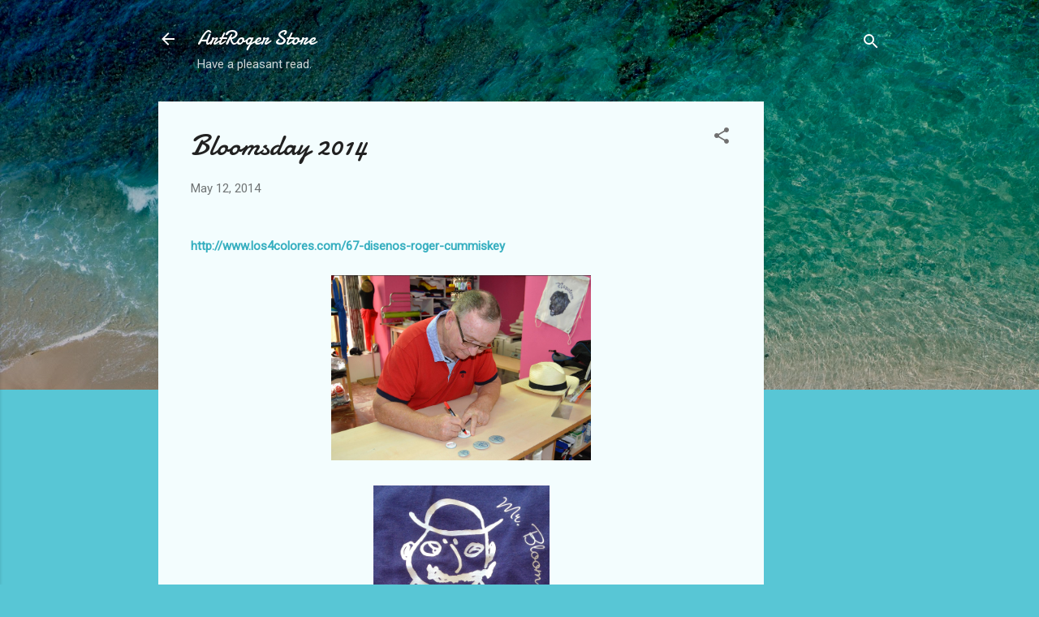

--- FILE ---
content_type: text/html; charset=UTF-8
request_url: http://artrogersstore.blogspot.com/2014/05/bloomsday-2014.html
body_size: 23882
content:
<!DOCTYPE html>
<html dir='ltr' lang='en-GB'>
<head>
<meta content='width=device-width, initial-scale=1' name='viewport'/>
<title>Bloomsday 2014</title>
<meta content='text/html; charset=UTF-8' http-equiv='Content-Type'/>
<!-- Chrome, Firefox OS and Opera -->
<meta content='#58c6d5' name='theme-color'/>
<!-- Windows Phone -->
<meta content='#58c6d5' name='msapplication-navbutton-color'/>
<meta content='blogger' name='generator'/>
<link href='http://artrogersstore.blogspot.com/favicon.ico' rel='icon' type='image/x-icon'/>
<link href='http://artrogersstore.blogspot.com/2014/05/bloomsday-2014.html' rel='canonical'/>
<link rel="alternate" type="application/atom+xml" title="ArtRoger Store - Atom" href="http://artrogersstore.blogspot.com/feeds/posts/default" />
<link rel="alternate" type="application/rss+xml" title="ArtRoger Store - RSS" href="http://artrogersstore.blogspot.com/feeds/posts/default?alt=rss" />
<link rel="service.post" type="application/atom+xml" title="ArtRoger Store - Atom" href="https://www.blogger.com/feeds/3430303344507218025/posts/default" />

<link rel="alternate" type="application/atom+xml" title="ArtRoger Store - Atom" href="http://artrogersstore.blogspot.com/feeds/472677216994088757/comments/default" />
<!--Can't find substitution for tag [blog.ieCssRetrofitLinks]-->
<link href='https://blogger.googleusercontent.com/img/b/R29vZ2xl/AVvXsEhV14bRl2PzNb6_LH_hUeWLZR3AtBiMAI2SrAnZ2K4UZDea-sPlHIOLsc83dUnJ_xLoAejIU5EvITeJs_9CcYi47UJVOZdcshy9s02GEMssqdefiMgZDXnIj_1br6hGM_ADKR__hZ3w2iY/s1600/Signing+Mr+B+Pins.png' rel='image_src'/>
<meta content='http://artrogersstore.blogspot.com/2014/05/bloomsday-2014.html' property='og:url'/>
<meta content='Bloomsday 2014' property='og:title'/>
<meta content='          http://www.los4colores.com/67-disenos-roger-cummiskey                     BLOOMSDAY Bathe on the Beach.    ' property='og:description'/>
<meta content='https://blogger.googleusercontent.com/img/b/R29vZ2xl/AVvXsEhV14bRl2PzNb6_LH_hUeWLZR3AtBiMAI2SrAnZ2K4UZDea-sPlHIOLsc83dUnJ_xLoAejIU5EvITeJs_9CcYi47UJVOZdcshy9s02GEMssqdefiMgZDXnIj_1br6hGM_ADKR__hZ3w2iY/w1200-h630-p-k-no-nu/Signing+Mr+B+Pins.png' property='og:image'/>
<style type='text/css'>@font-face{font-family:'Damion';font-style:normal;font-weight:400;font-display:swap;src:url(//fonts.gstatic.com/s/damion/v15/hv-XlzJ3KEUe_YZkZGw2EzJwV9J-.woff2)format('woff2');unicode-range:U+0100-02BA,U+02BD-02C5,U+02C7-02CC,U+02CE-02D7,U+02DD-02FF,U+0304,U+0308,U+0329,U+1D00-1DBF,U+1E00-1E9F,U+1EF2-1EFF,U+2020,U+20A0-20AB,U+20AD-20C0,U+2113,U+2C60-2C7F,U+A720-A7FF;}@font-face{font-family:'Damion';font-style:normal;font-weight:400;font-display:swap;src:url(//fonts.gstatic.com/s/damion/v15/hv-XlzJ3KEUe_YZkamw2EzJwVw.woff2)format('woff2');unicode-range:U+0000-00FF,U+0131,U+0152-0153,U+02BB-02BC,U+02C6,U+02DA,U+02DC,U+0304,U+0308,U+0329,U+2000-206F,U+20AC,U+2122,U+2191,U+2193,U+2212,U+2215,U+FEFF,U+FFFD;}@font-face{font-family:'Roboto';font-style:italic;font-weight:300;font-stretch:100%;font-display:swap;src:url(//fonts.gstatic.com/s/roboto/v50/KFOKCnqEu92Fr1Mu53ZEC9_Vu3r1gIhOszmOClHrs6ljXfMMLt_QuAX-k3Yi128m0kN2.woff2)format('woff2');unicode-range:U+0460-052F,U+1C80-1C8A,U+20B4,U+2DE0-2DFF,U+A640-A69F,U+FE2E-FE2F;}@font-face{font-family:'Roboto';font-style:italic;font-weight:300;font-stretch:100%;font-display:swap;src:url(//fonts.gstatic.com/s/roboto/v50/KFOKCnqEu92Fr1Mu53ZEC9_Vu3r1gIhOszmOClHrs6ljXfMMLt_QuAz-k3Yi128m0kN2.woff2)format('woff2');unicode-range:U+0301,U+0400-045F,U+0490-0491,U+04B0-04B1,U+2116;}@font-face{font-family:'Roboto';font-style:italic;font-weight:300;font-stretch:100%;font-display:swap;src:url(//fonts.gstatic.com/s/roboto/v50/KFOKCnqEu92Fr1Mu53ZEC9_Vu3r1gIhOszmOClHrs6ljXfMMLt_QuAT-k3Yi128m0kN2.woff2)format('woff2');unicode-range:U+1F00-1FFF;}@font-face{font-family:'Roboto';font-style:italic;font-weight:300;font-stretch:100%;font-display:swap;src:url(//fonts.gstatic.com/s/roboto/v50/KFOKCnqEu92Fr1Mu53ZEC9_Vu3r1gIhOszmOClHrs6ljXfMMLt_QuAv-k3Yi128m0kN2.woff2)format('woff2');unicode-range:U+0370-0377,U+037A-037F,U+0384-038A,U+038C,U+038E-03A1,U+03A3-03FF;}@font-face{font-family:'Roboto';font-style:italic;font-weight:300;font-stretch:100%;font-display:swap;src:url(//fonts.gstatic.com/s/roboto/v50/KFOKCnqEu92Fr1Mu53ZEC9_Vu3r1gIhOszmOClHrs6ljXfMMLt_QuHT-k3Yi128m0kN2.woff2)format('woff2');unicode-range:U+0302-0303,U+0305,U+0307-0308,U+0310,U+0312,U+0315,U+031A,U+0326-0327,U+032C,U+032F-0330,U+0332-0333,U+0338,U+033A,U+0346,U+034D,U+0391-03A1,U+03A3-03A9,U+03B1-03C9,U+03D1,U+03D5-03D6,U+03F0-03F1,U+03F4-03F5,U+2016-2017,U+2034-2038,U+203C,U+2040,U+2043,U+2047,U+2050,U+2057,U+205F,U+2070-2071,U+2074-208E,U+2090-209C,U+20D0-20DC,U+20E1,U+20E5-20EF,U+2100-2112,U+2114-2115,U+2117-2121,U+2123-214F,U+2190,U+2192,U+2194-21AE,U+21B0-21E5,U+21F1-21F2,U+21F4-2211,U+2213-2214,U+2216-22FF,U+2308-230B,U+2310,U+2319,U+231C-2321,U+2336-237A,U+237C,U+2395,U+239B-23B7,U+23D0,U+23DC-23E1,U+2474-2475,U+25AF,U+25B3,U+25B7,U+25BD,U+25C1,U+25CA,U+25CC,U+25FB,U+266D-266F,U+27C0-27FF,U+2900-2AFF,U+2B0E-2B11,U+2B30-2B4C,U+2BFE,U+3030,U+FF5B,U+FF5D,U+1D400-1D7FF,U+1EE00-1EEFF;}@font-face{font-family:'Roboto';font-style:italic;font-weight:300;font-stretch:100%;font-display:swap;src:url(//fonts.gstatic.com/s/roboto/v50/KFOKCnqEu92Fr1Mu53ZEC9_Vu3r1gIhOszmOClHrs6ljXfMMLt_QuGb-k3Yi128m0kN2.woff2)format('woff2');unicode-range:U+0001-000C,U+000E-001F,U+007F-009F,U+20DD-20E0,U+20E2-20E4,U+2150-218F,U+2190,U+2192,U+2194-2199,U+21AF,U+21E6-21F0,U+21F3,U+2218-2219,U+2299,U+22C4-22C6,U+2300-243F,U+2440-244A,U+2460-24FF,U+25A0-27BF,U+2800-28FF,U+2921-2922,U+2981,U+29BF,U+29EB,U+2B00-2BFF,U+4DC0-4DFF,U+FFF9-FFFB,U+10140-1018E,U+10190-1019C,U+101A0,U+101D0-101FD,U+102E0-102FB,U+10E60-10E7E,U+1D2C0-1D2D3,U+1D2E0-1D37F,U+1F000-1F0FF,U+1F100-1F1AD,U+1F1E6-1F1FF,U+1F30D-1F30F,U+1F315,U+1F31C,U+1F31E,U+1F320-1F32C,U+1F336,U+1F378,U+1F37D,U+1F382,U+1F393-1F39F,U+1F3A7-1F3A8,U+1F3AC-1F3AF,U+1F3C2,U+1F3C4-1F3C6,U+1F3CA-1F3CE,U+1F3D4-1F3E0,U+1F3ED,U+1F3F1-1F3F3,U+1F3F5-1F3F7,U+1F408,U+1F415,U+1F41F,U+1F426,U+1F43F,U+1F441-1F442,U+1F444,U+1F446-1F449,U+1F44C-1F44E,U+1F453,U+1F46A,U+1F47D,U+1F4A3,U+1F4B0,U+1F4B3,U+1F4B9,U+1F4BB,U+1F4BF,U+1F4C8-1F4CB,U+1F4D6,U+1F4DA,U+1F4DF,U+1F4E3-1F4E6,U+1F4EA-1F4ED,U+1F4F7,U+1F4F9-1F4FB,U+1F4FD-1F4FE,U+1F503,U+1F507-1F50B,U+1F50D,U+1F512-1F513,U+1F53E-1F54A,U+1F54F-1F5FA,U+1F610,U+1F650-1F67F,U+1F687,U+1F68D,U+1F691,U+1F694,U+1F698,U+1F6AD,U+1F6B2,U+1F6B9-1F6BA,U+1F6BC,U+1F6C6-1F6CF,U+1F6D3-1F6D7,U+1F6E0-1F6EA,U+1F6F0-1F6F3,U+1F6F7-1F6FC,U+1F700-1F7FF,U+1F800-1F80B,U+1F810-1F847,U+1F850-1F859,U+1F860-1F887,U+1F890-1F8AD,U+1F8B0-1F8BB,U+1F8C0-1F8C1,U+1F900-1F90B,U+1F93B,U+1F946,U+1F984,U+1F996,U+1F9E9,U+1FA00-1FA6F,U+1FA70-1FA7C,U+1FA80-1FA89,U+1FA8F-1FAC6,U+1FACE-1FADC,U+1FADF-1FAE9,U+1FAF0-1FAF8,U+1FB00-1FBFF;}@font-face{font-family:'Roboto';font-style:italic;font-weight:300;font-stretch:100%;font-display:swap;src:url(//fonts.gstatic.com/s/roboto/v50/KFOKCnqEu92Fr1Mu53ZEC9_Vu3r1gIhOszmOClHrs6ljXfMMLt_QuAf-k3Yi128m0kN2.woff2)format('woff2');unicode-range:U+0102-0103,U+0110-0111,U+0128-0129,U+0168-0169,U+01A0-01A1,U+01AF-01B0,U+0300-0301,U+0303-0304,U+0308-0309,U+0323,U+0329,U+1EA0-1EF9,U+20AB;}@font-face{font-family:'Roboto';font-style:italic;font-weight:300;font-stretch:100%;font-display:swap;src:url(//fonts.gstatic.com/s/roboto/v50/KFOKCnqEu92Fr1Mu53ZEC9_Vu3r1gIhOszmOClHrs6ljXfMMLt_QuAb-k3Yi128m0kN2.woff2)format('woff2');unicode-range:U+0100-02BA,U+02BD-02C5,U+02C7-02CC,U+02CE-02D7,U+02DD-02FF,U+0304,U+0308,U+0329,U+1D00-1DBF,U+1E00-1E9F,U+1EF2-1EFF,U+2020,U+20A0-20AB,U+20AD-20C0,U+2113,U+2C60-2C7F,U+A720-A7FF;}@font-face{font-family:'Roboto';font-style:italic;font-weight:300;font-stretch:100%;font-display:swap;src:url(//fonts.gstatic.com/s/roboto/v50/KFOKCnqEu92Fr1Mu53ZEC9_Vu3r1gIhOszmOClHrs6ljXfMMLt_QuAj-k3Yi128m0g.woff2)format('woff2');unicode-range:U+0000-00FF,U+0131,U+0152-0153,U+02BB-02BC,U+02C6,U+02DA,U+02DC,U+0304,U+0308,U+0329,U+2000-206F,U+20AC,U+2122,U+2191,U+2193,U+2212,U+2215,U+FEFF,U+FFFD;}@font-face{font-family:'Roboto';font-style:normal;font-weight:400;font-stretch:100%;font-display:swap;src:url(//fonts.gstatic.com/s/roboto/v50/KFOMCnqEu92Fr1ME7kSn66aGLdTylUAMQXC89YmC2DPNWubEbVmZiAr0klQmz24O0g.woff2)format('woff2');unicode-range:U+0460-052F,U+1C80-1C8A,U+20B4,U+2DE0-2DFF,U+A640-A69F,U+FE2E-FE2F;}@font-face{font-family:'Roboto';font-style:normal;font-weight:400;font-stretch:100%;font-display:swap;src:url(//fonts.gstatic.com/s/roboto/v50/KFOMCnqEu92Fr1ME7kSn66aGLdTylUAMQXC89YmC2DPNWubEbVmQiAr0klQmz24O0g.woff2)format('woff2');unicode-range:U+0301,U+0400-045F,U+0490-0491,U+04B0-04B1,U+2116;}@font-face{font-family:'Roboto';font-style:normal;font-weight:400;font-stretch:100%;font-display:swap;src:url(//fonts.gstatic.com/s/roboto/v50/KFOMCnqEu92Fr1ME7kSn66aGLdTylUAMQXC89YmC2DPNWubEbVmYiAr0klQmz24O0g.woff2)format('woff2');unicode-range:U+1F00-1FFF;}@font-face{font-family:'Roboto';font-style:normal;font-weight:400;font-stretch:100%;font-display:swap;src:url(//fonts.gstatic.com/s/roboto/v50/KFOMCnqEu92Fr1ME7kSn66aGLdTylUAMQXC89YmC2DPNWubEbVmXiAr0klQmz24O0g.woff2)format('woff2');unicode-range:U+0370-0377,U+037A-037F,U+0384-038A,U+038C,U+038E-03A1,U+03A3-03FF;}@font-face{font-family:'Roboto';font-style:normal;font-weight:400;font-stretch:100%;font-display:swap;src:url(//fonts.gstatic.com/s/roboto/v50/KFOMCnqEu92Fr1ME7kSn66aGLdTylUAMQXC89YmC2DPNWubEbVnoiAr0klQmz24O0g.woff2)format('woff2');unicode-range:U+0302-0303,U+0305,U+0307-0308,U+0310,U+0312,U+0315,U+031A,U+0326-0327,U+032C,U+032F-0330,U+0332-0333,U+0338,U+033A,U+0346,U+034D,U+0391-03A1,U+03A3-03A9,U+03B1-03C9,U+03D1,U+03D5-03D6,U+03F0-03F1,U+03F4-03F5,U+2016-2017,U+2034-2038,U+203C,U+2040,U+2043,U+2047,U+2050,U+2057,U+205F,U+2070-2071,U+2074-208E,U+2090-209C,U+20D0-20DC,U+20E1,U+20E5-20EF,U+2100-2112,U+2114-2115,U+2117-2121,U+2123-214F,U+2190,U+2192,U+2194-21AE,U+21B0-21E5,U+21F1-21F2,U+21F4-2211,U+2213-2214,U+2216-22FF,U+2308-230B,U+2310,U+2319,U+231C-2321,U+2336-237A,U+237C,U+2395,U+239B-23B7,U+23D0,U+23DC-23E1,U+2474-2475,U+25AF,U+25B3,U+25B7,U+25BD,U+25C1,U+25CA,U+25CC,U+25FB,U+266D-266F,U+27C0-27FF,U+2900-2AFF,U+2B0E-2B11,U+2B30-2B4C,U+2BFE,U+3030,U+FF5B,U+FF5D,U+1D400-1D7FF,U+1EE00-1EEFF;}@font-face{font-family:'Roboto';font-style:normal;font-weight:400;font-stretch:100%;font-display:swap;src:url(//fonts.gstatic.com/s/roboto/v50/KFOMCnqEu92Fr1ME7kSn66aGLdTylUAMQXC89YmC2DPNWubEbVn6iAr0klQmz24O0g.woff2)format('woff2');unicode-range:U+0001-000C,U+000E-001F,U+007F-009F,U+20DD-20E0,U+20E2-20E4,U+2150-218F,U+2190,U+2192,U+2194-2199,U+21AF,U+21E6-21F0,U+21F3,U+2218-2219,U+2299,U+22C4-22C6,U+2300-243F,U+2440-244A,U+2460-24FF,U+25A0-27BF,U+2800-28FF,U+2921-2922,U+2981,U+29BF,U+29EB,U+2B00-2BFF,U+4DC0-4DFF,U+FFF9-FFFB,U+10140-1018E,U+10190-1019C,U+101A0,U+101D0-101FD,U+102E0-102FB,U+10E60-10E7E,U+1D2C0-1D2D3,U+1D2E0-1D37F,U+1F000-1F0FF,U+1F100-1F1AD,U+1F1E6-1F1FF,U+1F30D-1F30F,U+1F315,U+1F31C,U+1F31E,U+1F320-1F32C,U+1F336,U+1F378,U+1F37D,U+1F382,U+1F393-1F39F,U+1F3A7-1F3A8,U+1F3AC-1F3AF,U+1F3C2,U+1F3C4-1F3C6,U+1F3CA-1F3CE,U+1F3D4-1F3E0,U+1F3ED,U+1F3F1-1F3F3,U+1F3F5-1F3F7,U+1F408,U+1F415,U+1F41F,U+1F426,U+1F43F,U+1F441-1F442,U+1F444,U+1F446-1F449,U+1F44C-1F44E,U+1F453,U+1F46A,U+1F47D,U+1F4A3,U+1F4B0,U+1F4B3,U+1F4B9,U+1F4BB,U+1F4BF,U+1F4C8-1F4CB,U+1F4D6,U+1F4DA,U+1F4DF,U+1F4E3-1F4E6,U+1F4EA-1F4ED,U+1F4F7,U+1F4F9-1F4FB,U+1F4FD-1F4FE,U+1F503,U+1F507-1F50B,U+1F50D,U+1F512-1F513,U+1F53E-1F54A,U+1F54F-1F5FA,U+1F610,U+1F650-1F67F,U+1F687,U+1F68D,U+1F691,U+1F694,U+1F698,U+1F6AD,U+1F6B2,U+1F6B9-1F6BA,U+1F6BC,U+1F6C6-1F6CF,U+1F6D3-1F6D7,U+1F6E0-1F6EA,U+1F6F0-1F6F3,U+1F6F7-1F6FC,U+1F700-1F7FF,U+1F800-1F80B,U+1F810-1F847,U+1F850-1F859,U+1F860-1F887,U+1F890-1F8AD,U+1F8B0-1F8BB,U+1F8C0-1F8C1,U+1F900-1F90B,U+1F93B,U+1F946,U+1F984,U+1F996,U+1F9E9,U+1FA00-1FA6F,U+1FA70-1FA7C,U+1FA80-1FA89,U+1FA8F-1FAC6,U+1FACE-1FADC,U+1FADF-1FAE9,U+1FAF0-1FAF8,U+1FB00-1FBFF;}@font-face{font-family:'Roboto';font-style:normal;font-weight:400;font-stretch:100%;font-display:swap;src:url(//fonts.gstatic.com/s/roboto/v50/KFOMCnqEu92Fr1ME7kSn66aGLdTylUAMQXC89YmC2DPNWubEbVmbiAr0klQmz24O0g.woff2)format('woff2');unicode-range:U+0102-0103,U+0110-0111,U+0128-0129,U+0168-0169,U+01A0-01A1,U+01AF-01B0,U+0300-0301,U+0303-0304,U+0308-0309,U+0323,U+0329,U+1EA0-1EF9,U+20AB;}@font-face{font-family:'Roboto';font-style:normal;font-weight:400;font-stretch:100%;font-display:swap;src:url(//fonts.gstatic.com/s/roboto/v50/KFOMCnqEu92Fr1ME7kSn66aGLdTylUAMQXC89YmC2DPNWubEbVmaiAr0klQmz24O0g.woff2)format('woff2');unicode-range:U+0100-02BA,U+02BD-02C5,U+02C7-02CC,U+02CE-02D7,U+02DD-02FF,U+0304,U+0308,U+0329,U+1D00-1DBF,U+1E00-1E9F,U+1EF2-1EFF,U+2020,U+20A0-20AB,U+20AD-20C0,U+2113,U+2C60-2C7F,U+A720-A7FF;}@font-face{font-family:'Roboto';font-style:normal;font-weight:400;font-stretch:100%;font-display:swap;src:url(//fonts.gstatic.com/s/roboto/v50/KFOMCnqEu92Fr1ME7kSn66aGLdTylUAMQXC89YmC2DPNWubEbVmUiAr0klQmz24.woff2)format('woff2');unicode-range:U+0000-00FF,U+0131,U+0152-0153,U+02BB-02BC,U+02C6,U+02DA,U+02DC,U+0304,U+0308,U+0329,U+2000-206F,U+20AC,U+2122,U+2191,U+2193,U+2212,U+2215,U+FEFF,U+FFFD;}</style>
<style id='page-skin-1' type='text/css'><!--
/*! normalize.css v3.0.1 | MIT License | git.io/normalize */html{font-family:sans-serif;-ms-text-size-adjust:100%;-webkit-text-size-adjust:100%}body{margin:0}article,aside,details,figcaption,figure,footer,header,hgroup,main,nav,section,summary{display:block}audio,canvas,progress,video{display:inline-block;vertical-align:baseline}audio:not([controls]){display:none;height:0}[hidden],template{display:none}a{background:transparent}a:active,a:hover{outline:0}abbr[title]{border-bottom:1px dotted}b,strong{font-weight:bold}dfn{font-style:italic}h1{font-size:2em;margin:.67em 0}mark{background:#ff0;color:#000}small{font-size:80%}sub,sup{font-size:75%;line-height:0;position:relative;vertical-align:baseline}sup{top:-0.5em}sub{bottom:-0.25em}img{border:0}svg:not(:root){overflow:hidden}figure{margin:1em 40px}hr{-moz-box-sizing:content-box;box-sizing:content-box;height:0}pre{overflow:auto}code,kbd,pre,samp{font-family:monospace,monospace;font-size:1em}button,input,optgroup,select,textarea{color:inherit;font:inherit;margin:0}button{overflow:visible}button,select{text-transform:none}button,html input[type="button"],input[type="reset"],input[type="submit"]{-webkit-appearance:button;cursor:pointer}button[disabled],html input[disabled]{cursor:default}button::-moz-focus-inner,input::-moz-focus-inner{border:0;padding:0}input{line-height:normal}input[type="checkbox"],input[type="radio"]{box-sizing:border-box;padding:0}input[type="number"]::-webkit-inner-spin-button,input[type="number"]::-webkit-outer-spin-button{height:auto}input[type="search"]{-webkit-appearance:textfield;-moz-box-sizing:content-box;-webkit-box-sizing:content-box;box-sizing:content-box}input[type="search"]::-webkit-search-cancel-button,input[type="search"]::-webkit-search-decoration{-webkit-appearance:none}fieldset{border:1px solid #c0c0c0;margin:0 2px;padding:.35em .625em .75em}legend{border:0;padding:0}textarea{overflow:auto}optgroup{font-weight:bold}table{border-collapse:collapse;border-spacing:0}td,th{padding:0}
/*!************************************************
* Blogger Template Style
* Name: Contempo
**************************************************/
body{
overflow-wrap:break-word;
word-break:break-word;
word-wrap:break-word
}
.hidden{
display:none
}
.invisible{
visibility:hidden
}
.container::after,.float-container::after{
clear:both;
content:"";
display:table
}
.clearboth{
clear:both
}
#comments .comment .comment-actions,.subscribe-popup .FollowByEmail .follow-by-email-submit,.widget.Profile .profile-link,.widget.Profile .profile-link.visit-profile{
background:0 0;
border:0;
box-shadow:none;
color:#37afc0;
cursor:pointer;
font-size:14px;
font-weight:700;
outline:0;
text-decoration:none;
text-transform:uppercase;
width:auto
}
.dim-overlay{
background-color:rgba(0,0,0,.54);
height:100vh;
left:0;
position:fixed;
top:0;
width:100%
}
#sharing-dim-overlay{
background-color:transparent
}
input::-ms-clear{
display:none
}
.blogger-logo,.svg-icon-24.blogger-logo{
fill:#ff9800;
opacity:1
}
.loading-spinner-large{
-webkit-animation:mspin-rotate 1.568s infinite linear;
animation:mspin-rotate 1.568s infinite linear;
height:48px;
overflow:hidden;
position:absolute;
width:48px;
z-index:200
}
.loading-spinner-large>div{
-webkit-animation:mspin-revrot 5332ms infinite steps(4);
animation:mspin-revrot 5332ms infinite steps(4)
}
.loading-spinner-large>div>div{
-webkit-animation:mspin-singlecolor-large-film 1333ms infinite steps(81);
animation:mspin-singlecolor-large-film 1333ms infinite steps(81);
background-size:100%;
height:48px;
width:3888px
}
.mspin-black-large>div>div,.mspin-grey_54-large>div>div{
background-image:url(https://www.blogblog.com/indie/mspin_black_large.svg)
}
.mspin-white-large>div>div{
background-image:url(https://www.blogblog.com/indie/mspin_white_large.svg)
}
.mspin-grey_54-large{
opacity:.54
}
@-webkit-keyframes mspin-singlecolor-large-film{
from{
-webkit-transform:translateX(0);
transform:translateX(0)
}
to{
-webkit-transform:translateX(-3888px);
transform:translateX(-3888px)
}
}
@keyframes mspin-singlecolor-large-film{
from{
-webkit-transform:translateX(0);
transform:translateX(0)
}
to{
-webkit-transform:translateX(-3888px);
transform:translateX(-3888px)
}
}
@-webkit-keyframes mspin-rotate{
from{
-webkit-transform:rotate(0);
transform:rotate(0)
}
to{
-webkit-transform:rotate(360deg);
transform:rotate(360deg)
}
}
@keyframes mspin-rotate{
from{
-webkit-transform:rotate(0);
transform:rotate(0)
}
to{
-webkit-transform:rotate(360deg);
transform:rotate(360deg)
}
}
@-webkit-keyframes mspin-revrot{
from{
-webkit-transform:rotate(0);
transform:rotate(0)
}
to{
-webkit-transform:rotate(-360deg);
transform:rotate(-360deg)
}
}
@keyframes mspin-revrot{
from{
-webkit-transform:rotate(0);
transform:rotate(0)
}
to{
-webkit-transform:rotate(-360deg);
transform:rotate(-360deg)
}
}
.skip-navigation{
background-color:#fff;
box-sizing:border-box;
color:#000;
display:block;
height:0;
left:0;
line-height:50px;
overflow:hidden;
padding-top:0;
position:fixed;
text-align:center;
top:0;
-webkit-transition:box-shadow .3s,height .3s,padding-top .3s;
transition:box-shadow .3s,height .3s,padding-top .3s;
width:100%;
z-index:900
}
.skip-navigation:focus{
box-shadow:0 4px 5px 0 rgba(0,0,0,.14),0 1px 10px 0 rgba(0,0,0,.12),0 2px 4px -1px rgba(0,0,0,.2);
height:50px
}
#main{
outline:0
}
.main-heading{
position:absolute;
clip:rect(1px,1px,1px,1px);
padding:0;
border:0;
height:1px;
width:1px;
overflow:hidden
}
.Attribution{
margin-top:1em;
text-align:center
}
.Attribution .blogger img,.Attribution .blogger svg{
vertical-align:bottom
}
.Attribution .blogger img{
margin-right:.5em
}
.Attribution div{
line-height:24px;
margin-top:.5em
}
.Attribution .copyright,.Attribution .image-attribution{
font-size:.7em;
margin-top:1.5em
}
.BLOG_mobile_video_class{
display:none
}
.bg-photo{
background-attachment:scroll!important
}
body .CSS_LIGHTBOX{
z-index:900
}
.extendable .show-less,.extendable .show-more{
border-color:#37afc0;
color:#37afc0;
margin-top:8px
}
.extendable .show-less.hidden,.extendable .show-more.hidden{
display:none
}
.inline-ad{
display:none;
max-width:100%;
overflow:hidden
}
.adsbygoogle{
display:block
}
#cookieChoiceInfo{
bottom:0;
top:auto
}
iframe.b-hbp-video{
border:0
}
.post-body img{
max-width:100%
}
.post-body iframe{
max-width:100%
}
.post-body a[imageanchor="1"]{
display:inline-block
}
.byline{
margin-right:1em
}
.byline:last-child{
margin-right:0
}
.link-copied-dialog{
max-width:520px;
outline:0
}
.link-copied-dialog .modal-dialog-buttons{
margin-top:8px
}
.link-copied-dialog .goog-buttonset-default{
background:0 0;
border:0
}
.link-copied-dialog .goog-buttonset-default:focus{
outline:0
}
.paging-control-container{
margin-bottom:16px
}
.paging-control-container .paging-control{
display:inline-block
}
.paging-control-container .comment-range-text::after,.paging-control-container .paging-control{
color:#37afc0
}
.paging-control-container .comment-range-text,.paging-control-container .paging-control{
margin-right:8px
}
.paging-control-container .comment-range-text::after,.paging-control-container .paging-control::after{
content:"\b7";
cursor:default;
padding-left:8px;
pointer-events:none
}
.paging-control-container .comment-range-text:last-child::after,.paging-control-container .paging-control:last-child::after{
content:none
}
.byline.reactions iframe{
height:20px
}
.b-notification{
color:#000;
background-color:#fff;
border-bottom:solid 1px #000;
box-sizing:border-box;
padding:16px 32px;
text-align:center
}
.b-notification.visible{
-webkit-transition:margin-top .3s cubic-bezier(.4,0,.2,1);
transition:margin-top .3s cubic-bezier(.4,0,.2,1)
}
.b-notification.invisible{
position:absolute
}
.b-notification-close{
position:absolute;
right:8px;
top:8px
}
.no-posts-message{
line-height:40px;
text-align:center
}
@media screen and (max-width:800px){
body.item-view .post-body a[imageanchor="1"][style*="float: left;"],body.item-view .post-body a[imageanchor="1"][style*="float: right;"]{
float:none!important;
clear:none!important
}
body.item-view .post-body a[imageanchor="1"] img{
display:block;
height:auto;
margin:0 auto
}
body.item-view .post-body>.separator:first-child>a[imageanchor="1"]:first-child{
margin-top:20px
}
.post-body a[imageanchor]{
display:block
}
body.item-view .post-body a[imageanchor="1"]{
margin-left:0!important;
margin-right:0!important
}
body.item-view .post-body a[imageanchor="1"]+a[imageanchor="1"]{
margin-top:16px
}
}
.item-control{
display:none
}
#comments{
border-top:1px dashed rgba(0,0,0,.54);
margin-top:20px;
padding:20px
}
#comments .comment-thread ol{
margin:0;
padding-left:0;
padding-left:0
}
#comments .comment .comment-replybox-single,#comments .comment-thread .comment-replies{
margin-left:60px
}
#comments .comment-thread .thread-count{
display:none
}
#comments .comment{
list-style-type:none;
padding:0 0 30px;
position:relative
}
#comments .comment .comment{
padding-bottom:8px
}
.comment .avatar-image-container{
position:absolute
}
.comment .avatar-image-container img{
border-radius:50%
}
.avatar-image-container svg,.comment .avatar-image-container .avatar-icon{
border-radius:50%;
border:solid 1px #707070;
box-sizing:border-box;
fill:#707070;
height:35px;
margin:0;
padding:7px;
width:35px
}
.comment .comment-block{
margin-top:10px;
margin-left:60px;
padding-bottom:0
}
#comments .comment-author-header-wrapper{
margin-left:40px
}
#comments .comment .thread-expanded .comment-block{
padding-bottom:20px
}
#comments .comment .comment-header .user,#comments .comment .comment-header .user a{
color:#212121;
font-style:normal;
font-weight:700
}
#comments .comment .comment-actions{
bottom:0;
margin-bottom:15px;
position:absolute
}
#comments .comment .comment-actions>*{
margin-right:8px
}
#comments .comment .comment-header .datetime{
bottom:0;
color:rgba(33,33,33,.54);
display:inline-block;
font-size:13px;
font-style:italic;
margin-left:8px
}
#comments .comment .comment-footer .comment-timestamp a,#comments .comment .comment-header .datetime a{
color:rgba(33,33,33,.54)
}
#comments .comment .comment-content,.comment .comment-body{
margin-top:12px;
word-break:break-word
}
.comment-body{
margin-bottom:12px
}
#comments.embed[data-num-comments="0"]{
border:0;
margin-top:0;
padding-top:0
}
#comments.embed[data-num-comments="0"] #comment-post-message,#comments.embed[data-num-comments="0"] div.comment-form>p,#comments.embed[data-num-comments="0"] p.comment-footer{
display:none
}
#comment-editor-src{
display:none
}
.comments .comments-content .loadmore.loaded{
max-height:0;
opacity:0;
overflow:hidden
}
.extendable .remaining-items{
height:0;
overflow:hidden;
-webkit-transition:height .3s cubic-bezier(.4,0,.2,1);
transition:height .3s cubic-bezier(.4,0,.2,1)
}
.extendable .remaining-items.expanded{
height:auto
}
.svg-icon-24,.svg-icon-24-button{
cursor:pointer;
height:24px;
width:24px;
min-width:24px
}
.touch-icon{
margin:-12px;
padding:12px
}
.touch-icon:active,.touch-icon:focus{
background-color:rgba(153,153,153,.4);
border-radius:50%
}
svg:not(:root).touch-icon{
overflow:visible
}
html[dir=rtl] .rtl-reversible-icon{
-webkit-transform:scaleX(-1);
-ms-transform:scaleX(-1);
transform:scaleX(-1)
}
.svg-icon-24-button,.touch-icon-button{
background:0 0;
border:0;
margin:0;
outline:0;
padding:0
}
.touch-icon-button .touch-icon:active,.touch-icon-button .touch-icon:focus{
background-color:transparent
}
.touch-icon-button:active .touch-icon,.touch-icon-button:focus .touch-icon{
background-color:rgba(153,153,153,.4);
border-radius:50%
}
.Profile .default-avatar-wrapper .avatar-icon{
border-radius:50%;
border:solid 1px #707070;
box-sizing:border-box;
fill:#707070;
margin:0
}
.Profile .individual .default-avatar-wrapper .avatar-icon{
padding:25px
}
.Profile .individual .avatar-icon,.Profile .individual .profile-img{
height:120px;
width:120px
}
.Profile .team .default-avatar-wrapper .avatar-icon{
padding:8px
}
.Profile .team .avatar-icon,.Profile .team .default-avatar-wrapper,.Profile .team .profile-img{
height:40px;
width:40px
}
.snippet-container{
margin:0;
position:relative;
overflow:hidden
}
.snippet-fade{
bottom:0;
box-sizing:border-box;
position:absolute;
width:96px
}
.snippet-fade{
right:0
}
.snippet-fade:after{
content:"\2026"
}
.snippet-fade:after{
float:right
}
.post-bottom{
-webkit-box-align:center;
-webkit-align-items:center;
-ms-flex-align:center;
align-items:center;
display:-webkit-box;
display:-webkit-flex;
display:-ms-flexbox;
display:flex;
-webkit-flex-wrap:wrap;
-ms-flex-wrap:wrap;
flex-wrap:wrap
}
.post-footer{
-webkit-box-flex:1;
-webkit-flex:1 1 auto;
-ms-flex:1 1 auto;
flex:1 1 auto;
-webkit-flex-wrap:wrap;
-ms-flex-wrap:wrap;
flex-wrap:wrap;
-webkit-box-ordinal-group:2;
-webkit-order:1;
-ms-flex-order:1;
order:1
}
.post-footer>*{
-webkit-box-flex:0;
-webkit-flex:0 1 auto;
-ms-flex:0 1 auto;
flex:0 1 auto
}
.post-footer .byline:last-child{
margin-right:1em
}
.jump-link{
-webkit-box-flex:0;
-webkit-flex:0 0 auto;
-ms-flex:0 0 auto;
flex:0 0 auto;
-webkit-box-ordinal-group:3;
-webkit-order:2;
-ms-flex-order:2;
order:2
}
.centered-top-container.sticky{
left:0;
position:fixed;
right:0;
top:0;
width:auto;
z-index:50;
-webkit-transition-property:opacity,-webkit-transform;
transition-property:opacity,-webkit-transform;
transition-property:transform,opacity;
transition-property:transform,opacity,-webkit-transform;
-webkit-transition-duration:.2s;
transition-duration:.2s;
-webkit-transition-timing-function:cubic-bezier(.4,0,.2,1);
transition-timing-function:cubic-bezier(.4,0,.2,1)
}
.centered-top-placeholder{
display:none
}
.collapsed-header .centered-top-placeholder{
display:block
}
.centered-top-container .Header .replaced h1,.centered-top-placeholder .Header .replaced h1{
display:none
}
.centered-top-container.sticky .Header .replaced h1{
display:block
}
.centered-top-container.sticky .Header .header-widget{
background:0 0
}
.centered-top-container.sticky .Header .header-image-wrapper{
display:none
}
.centered-top-container img,.centered-top-placeholder img{
max-width:100%
}
.collapsible{
-webkit-transition:height .3s cubic-bezier(.4,0,.2,1);
transition:height .3s cubic-bezier(.4,0,.2,1)
}
.collapsible,.collapsible>summary{
display:block;
overflow:hidden
}
.collapsible>:not(summary){
display:none
}
.collapsible[open]>:not(summary){
display:block
}
.collapsible:focus,.collapsible>summary:focus{
outline:0
}
.collapsible>summary{
cursor:pointer;
display:block;
padding:0
}
.collapsible:focus>summary,.collapsible>summary:focus{
background-color:transparent
}
.collapsible>summary::-webkit-details-marker{
display:none
}
.collapsible-title{
-webkit-box-align:center;
-webkit-align-items:center;
-ms-flex-align:center;
align-items:center;
display:-webkit-box;
display:-webkit-flex;
display:-ms-flexbox;
display:flex
}
.collapsible-title .title{
-webkit-box-flex:1;
-webkit-flex:1 1 auto;
-ms-flex:1 1 auto;
flex:1 1 auto;
-webkit-box-ordinal-group:1;
-webkit-order:0;
-ms-flex-order:0;
order:0;
overflow:hidden;
text-overflow:ellipsis;
white-space:nowrap
}
.collapsible-title .chevron-down,.collapsible[open] .collapsible-title .chevron-up{
display:block
}
.collapsible-title .chevron-up,.collapsible[open] .collapsible-title .chevron-down{
display:none
}
.flat-button{
cursor:pointer;
display:inline-block;
font-weight:700;
text-transform:uppercase;
border-radius:2px;
padding:8px;
margin:-8px
}
.flat-icon-button{
background:0 0;
border:0;
margin:0;
outline:0;
padding:0;
margin:-12px;
padding:12px;
cursor:pointer;
box-sizing:content-box;
display:inline-block;
line-height:0
}
.flat-icon-button,.flat-icon-button .splash-wrapper{
border-radius:50%
}
.flat-icon-button .splash.animate{
-webkit-animation-duration:.3s;
animation-duration:.3s
}
.overflowable-container{
max-height:46px;
overflow:hidden;
position:relative
}
.overflow-button{
cursor:pointer
}
#overflowable-dim-overlay{
background:0 0
}
.overflow-popup{
box-shadow:0 2px 2px 0 rgba(0,0,0,.14),0 3px 1px -2px rgba(0,0,0,.2),0 1px 5px 0 rgba(0,0,0,.12);
background-color:#f3fdfe;
left:0;
max-width:calc(100% - 32px);
position:absolute;
top:0;
visibility:hidden;
z-index:101
}
.overflow-popup ul{
list-style:none
}
.overflow-popup .tabs li,.overflow-popup li{
display:block;
height:auto
}
.overflow-popup .tabs li{
padding-left:0;
padding-right:0
}
.overflow-button.hidden,.overflow-popup .tabs li.hidden,.overflow-popup li.hidden{
display:none
}
.pill-button{
background:0 0;
border:1px solid;
border-radius:12px;
cursor:pointer;
display:inline-block;
padding:4px 16px;
text-transform:uppercase
}
.ripple{
position:relative
}
.ripple>*{
z-index:1
}
.splash-wrapper{
bottom:0;
left:0;
overflow:hidden;
pointer-events:none;
position:absolute;
right:0;
top:0;
z-index:0
}
.splash{
background:#ccc;
border-radius:100%;
display:block;
opacity:.6;
position:absolute;
-webkit-transform:scale(0);
-ms-transform:scale(0);
transform:scale(0)
}
.splash.animate{
-webkit-animation:ripple-effect .4s linear;
animation:ripple-effect .4s linear
}
@-webkit-keyframes ripple-effect{
100%{
opacity:0;
-webkit-transform:scale(2.5);
transform:scale(2.5)
}
}
@keyframes ripple-effect{
100%{
opacity:0;
-webkit-transform:scale(2.5);
transform:scale(2.5)
}
}
.search{
display:-webkit-box;
display:-webkit-flex;
display:-ms-flexbox;
display:flex;
line-height:24px;
width:24px
}
.search.focused{
width:100%
}
.search.focused .section{
width:100%
}
.search form{
z-index:101
}
.search h3{
display:none
}
.search form{
display:-webkit-box;
display:-webkit-flex;
display:-ms-flexbox;
display:flex;
-webkit-box-flex:1;
-webkit-flex:1 0 0;
-ms-flex:1 0 0px;
flex:1 0 0;
border-bottom:solid 1px transparent;
padding-bottom:8px
}
.search form>*{
display:none
}
.search.focused form>*{
display:block
}
.search .search-input label{
display:none
}
.centered-top-placeholder.cloned .search form{
z-index:30
}
.search.focused form{
border-color:#ffffff;
position:relative;
width:auto
}
.collapsed-header .centered-top-container .search.focused form{
border-bottom-color:transparent
}
.search-expand{
-webkit-box-flex:0;
-webkit-flex:0 0 auto;
-ms-flex:0 0 auto;
flex:0 0 auto
}
.search-expand-text{
display:none
}
.search-close{
display:inline;
vertical-align:middle
}
.search-input{
-webkit-box-flex:1;
-webkit-flex:1 0 1px;
-ms-flex:1 0 1px;
flex:1 0 1px
}
.search-input input{
background:0 0;
border:0;
box-sizing:border-box;
color:#ffffff;
display:inline-block;
outline:0;
width:calc(100% - 48px)
}
.search-input input.no-cursor{
color:transparent;
text-shadow:0 0 0 #ffffff
}
.collapsed-header .centered-top-container .search-action,.collapsed-header .centered-top-container .search-input input{
color:#212121
}
.collapsed-header .centered-top-container .search-input input.no-cursor{
color:transparent;
text-shadow:0 0 0 #212121
}
.collapsed-header .centered-top-container .search-input input.no-cursor:focus,.search-input input.no-cursor:focus{
outline:0
}
.search-focused>*{
visibility:hidden
}
.search-focused .search,.search-focused .search-icon{
visibility:visible
}
.search.focused .search-action{
display:block
}
.search.focused .search-action:disabled{
opacity:.3
}
.widget.Sharing .sharing-button{
display:none
}
.widget.Sharing .sharing-buttons li{
padding:0
}
.widget.Sharing .sharing-buttons li span{
display:none
}
.post-share-buttons{
position:relative
}
.centered-bottom .share-buttons .svg-icon-24,.share-buttons .svg-icon-24{
fill:#707070
}
.sharing-open.touch-icon-button:active .touch-icon,.sharing-open.touch-icon-button:focus .touch-icon{
background-color:transparent
}
.share-buttons{
background-color:#f3fdfe;
border-radius:2px;
box-shadow:0 2px 2px 0 rgba(0,0,0,.14),0 3px 1px -2px rgba(0,0,0,.2),0 1px 5px 0 rgba(0,0,0,.12);
color:#212121;
list-style:none;
margin:0;
padding:8px 0;
position:absolute;
top:-11px;
min-width:200px;
z-index:101
}
.share-buttons.hidden{
display:none
}
.sharing-button{
background:0 0;
border:0;
margin:0;
outline:0;
padding:0;
cursor:pointer
}
.share-buttons li{
margin:0;
height:48px
}
.share-buttons li:last-child{
margin-bottom:0
}
.share-buttons li .sharing-platform-button{
box-sizing:border-box;
cursor:pointer;
display:block;
height:100%;
margin-bottom:0;
padding:0 16px;
position:relative;
width:100%
}
.share-buttons li .sharing-platform-button:focus,.share-buttons li .sharing-platform-button:hover{
background-color:rgba(128,128,128,.1);
outline:0
}
.share-buttons li svg[class*=" sharing-"],.share-buttons li svg[class^=sharing-]{
position:absolute;
top:10px
}
.share-buttons li span.sharing-platform-button{
position:relative;
top:0
}
.share-buttons li .platform-sharing-text{
display:block;
font-size:16px;
line-height:48px;
white-space:nowrap
}
.share-buttons li .platform-sharing-text{
margin-left:56px
}
.sidebar-container{
background-color:#f3fdfe;
max-width:284px;
overflow-y:auto;
-webkit-transition-property:-webkit-transform;
transition-property:-webkit-transform;
transition-property:transform;
transition-property:transform,-webkit-transform;
-webkit-transition-duration:.3s;
transition-duration:.3s;
-webkit-transition-timing-function:cubic-bezier(0,0,.2,1);
transition-timing-function:cubic-bezier(0,0,.2,1);
width:284px;
z-index:101;
-webkit-overflow-scrolling:touch
}
.sidebar-container .navigation{
line-height:0;
padding:16px
}
.sidebar-container .sidebar-back{
cursor:pointer
}
.sidebar-container .widget{
background:0 0;
margin:0 16px;
padding:16px 0
}
.sidebar-container .widget .title{
color:#212121;
margin:0
}
.sidebar-container .widget ul{
list-style:none;
margin:0;
padding:0
}
.sidebar-container .widget ul ul{
margin-left:1em
}
.sidebar-container .widget li{
font-size:16px;
line-height:normal
}
.sidebar-container .widget+.widget{
border-top:1px dashed #cccccc
}
.BlogArchive li{
margin:16px 0
}
.BlogArchive li:last-child{
margin-bottom:0
}
.Label li a{
display:inline-block
}
.BlogArchive .post-count,.Label .label-count{
float:right;
margin-left:.25em
}
.BlogArchive .post-count::before,.Label .label-count::before{
content:"("
}
.BlogArchive .post-count::after,.Label .label-count::after{
content:")"
}
.widget.Translate .skiptranslate>div{
display:block!important
}
.widget.Profile .profile-link{
display:-webkit-box;
display:-webkit-flex;
display:-ms-flexbox;
display:flex
}
.widget.Profile .team-member .default-avatar-wrapper,.widget.Profile .team-member .profile-img{
-webkit-box-flex:0;
-webkit-flex:0 0 auto;
-ms-flex:0 0 auto;
flex:0 0 auto;
margin-right:1em
}
.widget.Profile .individual .profile-link{
-webkit-box-orient:vertical;
-webkit-box-direction:normal;
-webkit-flex-direction:column;
-ms-flex-direction:column;
flex-direction:column
}
.widget.Profile .team .profile-link .profile-name{
-webkit-align-self:center;
-ms-flex-item-align:center;
align-self:center;
display:block;
-webkit-box-flex:1;
-webkit-flex:1 1 auto;
-ms-flex:1 1 auto;
flex:1 1 auto
}
.dim-overlay{
background-color:rgba(0,0,0,.54);
z-index:100
}
body.sidebar-visible{
overflow-y:hidden
}
@media screen and (max-width:1439px){
.sidebar-container{
bottom:0;
position:fixed;
top:0;
left:0;
right:auto
}
.sidebar-container.sidebar-invisible{
-webkit-transition-timing-function:cubic-bezier(.4,0,.6,1);
transition-timing-function:cubic-bezier(.4,0,.6,1);
-webkit-transform:translateX(-284px);
-ms-transform:translateX(-284px);
transform:translateX(-284px)
}
}
@media screen and (min-width:1440px){
.sidebar-container{
position:absolute;
top:0;
left:0;
right:auto
}
.sidebar-container .navigation{
display:none
}
}
.dialog{
box-shadow:0 2px 2px 0 rgba(0,0,0,.14),0 3px 1px -2px rgba(0,0,0,.2),0 1px 5px 0 rgba(0,0,0,.12);
background:#f3fdfe;
box-sizing:border-box;
color:#757575;
padding:30px;
position:fixed;
text-align:center;
width:calc(100% - 24px);
z-index:101
}
.dialog input[type=email],.dialog input[type=text]{
background-color:transparent;
border:0;
border-bottom:solid 1px rgba(117,117,117,.12);
color:#757575;
display:block;
font-family:Roboto, sans-serif;
font-size:16px;
line-height:24px;
margin:auto;
padding-bottom:7px;
outline:0;
text-align:center;
width:100%
}
.dialog input[type=email]::-webkit-input-placeholder,.dialog input[type=text]::-webkit-input-placeholder{
color:#757575
}
.dialog input[type=email]::-moz-placeholder,.dialog input[type=text]::-moz-placeholder{
color:#757575
}
.dialog input[type=email]:-ms-input-placeholder,.dialog input[type=text]:-ms-input-placeholder{
color:#757575
}
.dialog input[type=email]::-ms-input-placeholder,.dialog input[type=text]::-ms-input-placeholder{
color:#757575
}
.dialog input[type=email]::placeholder,.dialog input[type=text]::placeholder{
color:#757575
}
.dialog input[type=email]:focus,.dialog input[type=text]:focus{
border-bottom:solid 2px #37afc0;
padding-bottom:6px
}
.dialog input.no-cursor{
color:transparent;
text-shadow:0 0 0 #757575
}
.dialog input.no-cursor:focus{
outline:0
}
.dialog input.no-cursor:focus{
outline:0
}
.dialog input[type=submit]{
font-family:Roboto, sans-serif
}
.dialog .goog-buttonset-default{
color:#37afc0
}
.subscribe-popup{
max-width:364px
}
.subscribe-popup h3{
color:#212121;
font-size:1.8em;
margin-top:0
}
.subscribe-popup .FollowByEmail h3{
display:none
}
.subscribe-popup .FollowByEmail .follow-by-email-submit{
color:#37afc0;
display:inline-block;
margin:0 auto;
margin-top:24px;
width:auto;
white-space:normal
}
.subscribe-popup .FollowByEmail .follow-by-email-submit:disabled{
cursor:default;
opacity:.3
}
@media (max-width:800px){
.blog-name div.widget.Subscribe{
margin-bottom:16px
}
body.item-view .blog-name div.widget.Subscribe{
margin:8px auto 16px auto;
width:100%
}
}
.tabs{
list-style:none
}
.tabs li{
display:inline-block
}
.tabs li a{
cursor:pointer;
display:inline-block;
font-weight:700;
text-transform:uppercase;
padding:12px 8px
}
.tabs .selected{
border-bottom:4px solid #ffffff
}
.tabs .selected a{
color:#ffffff
}
body#layout .bg-photo,body#layout .bg-photo-overlay{
display:none
}
body#layout .page_body{
padding:0;
position:relative;
top:0
}
body#layout .page{
display:inline-block;
left:inherit;
position:relative;
vertical-align:top;
width:540px
}
body#layout .centered{
max-width:954px
}
body#layout .navigation{
display:none
}
body#layout .sidebar-container{
display:inline-block;
width:40%
}
body#layout .hamburger-menu,body#layout .search{
display:none
}
.centered-top-container .svg-icon-24,body.collapsed-header .centered-top-placeholder .svg-icon-24{
fill:#ffffff
}
.sidebar-container .svg-icon-24{
fill:#707070
}
.centered-bottom .svg-icon-24,body.collapsed-header .centered-top-container .svg-icon-24{
fill:#707070
}
.centered-bottom .share-buttons .svg-icon-24,.share-buttons .svg-icon-24{
fill:#707070
}
body{
background-color:#58c6d5;
color:#757575;
font:15px Roboto, sans-serif;
margin:0;
min-height:100vh
}
img{
max-width:100%
}
h3{
color:#757575;
font-size:16px
}
a{
text-decoration:none;
color:#37afc0
}
a:visited{
color:#37afc0
}
a:hover{
color:#37afc0
}
blockquote{
color:#212121;
font:italic 300 15px Roboto, sans-serif;
font-size:x-large;
text-align:center
}
.pill-button{
font-size:12px
}
.bg-photo-container{
height:480px;
overflow:hidden;
position:absolute;
width:100%;
z-index:1
}
.bg-photo{
background:#58c6d5 url(https://themes.googleusercontent.com/image?id=iOjEWmpWlNVmx91RAaWC3irZSyq8cu05pASFz84khXxbIM83x8QP6Hnw7ZIDcZFvcAGSBpGCNsBC) no-repeat scroll top center /* Credit: Galeries (http://www.offset.com/photos/291882) */;;
background-attachment:scroll;
background-size:cover;
-webkit-filter:blur(0px);
filter:blur(0px);
height:calc(100% + 2 * 0px);
left:0px;
position:absolute;
top:0px;
width:calc(100% + 2 * 0px)
}
.bg-photo-overlay{
background:rgba(0,0,0,.26);
background-size:cover;
height:480px;
position:absolute;
width:100%;
z-index:2
}
.hamburger-menu{
float:left;
margin-top:0
}
.sticky .hamburger-menu{
float:none;
position:absolute
}
.search{
border-bottom:solid 1px rgba(255, 255, 255, 0);
float:right;
position:relative;
-webkit-transition-property:width;
transition-property:width;
-webkit-transition-duration:.5s;
transition-duration:.5s;
-webkit-transition-timing-function:cubic-bezier(.4,0,.2,1);
transition-timing-function:cubic-bezier(.4,0,.2,1);
z-index:101
}
.search .dim-overlay{
background-color:transparent
}
.search form{
height:36px;
-webkit-transition-property:border-color;
transition-property:border-color;
-webkit-transition-delay:.5s;
transition-delay:.5s;
-webkit-transition-duration:.2s;
transition-duration:.2s;
-webkit-transition-timing-function:cubic-bezier(.4,0,.2,1);
transition-timing-function:cubic-bezier(.4,0,.2,1)
}
.search.focused{
width:calc(100% - 48px)
}
.search.focused form{
display:-webkit-box;
display:-webkit-flex;
display:-ms-flexbox;
display:flex;
-webkit-box-flex:1;
-webkit-flex:1 0 1px;
-ms-flex:1 0 1px;
flex:1 0 1px;
border-color:#ffffff;
margin-left:-24px;
padding-left:36px;
position:relative;
width:auto
}
.item-view .search,.sticky .search{
right:0;
float:none;
margin-left:0;
position:absolute
}
.item-view .search.focused,.sticky .search.focused{
width:calc(100% - 50px)
}
.item-view .search.focused form,.sticky .search.focused form{
border-bottom-color:#757575
}
.centered-top-placeholder.cloned .search form{
z-index:30
}
.search_button{
-webkit-box-flex:0;
-webkit-flex:0 0 24px;
-ms-flex:0 0 24px;
flex:0 0 24px;
-webkit-box-orient:vertical;
-webkit-box-direction:normal;
-webkit-flex-direction:column;
-ms-flex-direction:column;
flex-direction:column
}
.search_button svg{
margin-top:0
}
.search-input{
height:48px
}
.search-input input{
display:block;
color:#ffffff;
font:16px Roboto, sans-serif;
height:48px;
line-height:48px;
padding:0;
width:100%
}
.search-input input::-webkit-input-placeholder{
color:#ffffff;
opacity:.3
}
.search-input input::-moz-placeholder{
color:#ffffff;
opacity:.3
}
.search-input input:-ms-input-placeholder{
color:#ffffff;
opacity:.3
}
.search-input input::-ms-input-placeholder{
color:#ffffff;
opacity:.3
}
.search-input input::placeholder{
color:#ffffff;
opacity:.3
}
.search-action{
background:0 0;
border:0;
color:#ffffff;
cursor:pointer;
display:none;
height:48px;
margin-top:0
}
.sticky .search-action{
color:#757575
}
.search.focused .search-action{
display:block
}
.search.focused .search-action:disabled{
opacity:.3
}
.page_body{
position:relative;
z-index:20
}
.page_body .widget{
margin-bottom:16px
}
.page_body .centered{
box-sizing:border-box;
display:-webkit-box;
display:-webkit-flex;
display:-ms-flexbox;
display:flex;
-webkit-box-orient:vertical;
-webkit-box-direction:normal;
-webkit-flex-direction:column;
-ms-flex-direction:column;
flex-direction:column;
margin:0 auto;
max-width:922px;
min-height:100vh;
padding:24px 0
}
.page_body .centered>*{
-webkit-box-flex:0;
-webkit-flex:0 0 auto;
-ms-flex:0 0 auto;
flex:0 0 auto
}
.page_body .centered>#footer{
margin-top:auto
}
.blog-name{
margin:24px 0 16px 0
}
.item-view .blog-name,.sticky .blog-name{
box-sizing:border-box;
margin-left:36px;
min-height:48px;
opacity:1;
padding-top:12px
}
.blog-name .subscribe-section-container{
margin-bottom:32px;
text-align:center;
-webkit-transition-property:opacity;
transition-property:opacity;
-webkit-transition-duration:.5s;
transition-duration:.5s
}
.item-view .blog-name .subscribe-section-container,.sticky .blog-name .subscribe-section-container{
margin:0 0 8px 0
}
.blog-name .PageList{
margin-top:16px;
padding-top:8px;
text-align:center
}
.blog-name .PageList .overflowable-contents{
width:100%
}
.blog-name .PageList h3.title{
color:#ffffff;
margin:8px auto;
text-align:center;
width:100%
}
.centered-top-container .blog-name{
-webkit-transition-property:opacity;
transition-property:opacity;
-webkit-transition-duration:.5s;
transition-duration:.5s
}
.item-view .return_link{
margin-bottom:12px;
margin-top:12px;
position:absolute
}
.item-view .blog-name{
display:-webkit-box;
display:-webkit-flex;
display:-ms-flexbox;
display:flex;
-webkit-flex-wrap:wrap;
-ms-flex-wrap:wrap;
flex-wrap:wrap;
margin:0 48px 27px 48px
}
.item-view .subscribe-section-container{
-webkit-box-flex:0;
-webkit-flex:0 0 auto;
-ms-flex:0 0 auto;
flex:0 0 auto
}
.item-view #header,.item-view .Header{
margin-bottom:5px;
margin-right:15px
}
.item-view .sticky .Header{
margin-bottom:0
}
.item-view .Header p{
margin:10px 0 0 0;
text-align:left
}
.item-view .post-share-buttons-bottom{
margin-right:16px
}
.sticky{
background:#f3fdfe;
box-shadow:0 0 20px 0 rgba(0,0,0,.7);
box-sizing:border-box;
margin-left:0
}
.sticky #header{
margin-bottom:8px;
margin-right:8px
}
.sticky .centered-top{
margin:4px auto;
max-width:890px;
min-height:48px
}
.sticky .blog-name{
display:-webkit-box;
display:-webkit-flex;
display:-ms-flexbox;
display:flex;
margin:0 48px
}
.sticky .blog-name #header{
-webkit-box-flex:0;
-webkit-flex:0 1 auto;
-ms-flex:0 1 auto;
flex:0 1 auto;
-webkit-box-ordinal-group:2;
-webkit-order:1;
-ms-flex-order:1;
order:1;
overflow:hidden
}
.sticky .blog-name .subscribe-section-container{
-webkit-box-flex:0;
-webkit-flex:0 0 auto;
-ms-flex:0 0 auto;
flex:0 0 auto;
-webkit-box-ordinal-group:3;
-webkit-order:2;
-ms-flex-order:2;
order:2
}
.sticky .Header h1{
overflow:hidden;
text-overflow:ellipsis;
white-space:nowrap;
margin-right:-10px;
margin-bottom:-10px;
padding-right:10px;
padding-bottom:10px
}
.sticky .Header p{
display:none
}
.sticky .PageList{
display:none
}
.search-focused>*{
visibility:visible
}
.search-focused .hamburger-menu{
visibility:visible
}
.item-view .search-focused .blog-name,.sticky .search-focused .blog-name{
opacity:0
}
.centered-bottom,.centered-top-container,.centered-top-placeholder{
padding:0 16px
}
.centered-top{
position:relative
}
.item-view .centered-top.search-focused .subscribe-section-container,.sticky .centered-top.search-focused .subscribe-section-container{
opacity:0
}
.page_body.has-vertical-ads .centered .centered-bottom{
display:inline-block;
width:calc(100% - 176px)
}
.Header h1{
color:#ffffff;
font:400 62px Damion, cursive;
line-height:normal;
margin:0 0 13px 0;
text-align:center;
width:100%
}
.Header h1 a,.Header h1 a:hover,.Header h1 a:visited{
color:#ffffff
}
.item-view .Header h1,.sticky .Header h1{
font-size:24px;
line-height:24px;
margin:0;
text-align:left
}
.sticky .Header h1{
color:#757575
}
.sticky .Header h1 a,.sticky .Header h1 a:hover,.sticky .Header h1 a:visited{
color:#757575
}
.Header p{
color:#ffffff;
margin:0 0 13px 0;
opacity:.8;
text-align:center
}
.widget .title{
line-height:28px
}
.BlogArchive li{
font-size:16px
}
.BlogArchive .post-count{
color:#757575
}
#page_body .FeaturedPost,.Blog .blog-posts .post-outer-container{
background:#f3fdfe;
min-height:40px;
padding:30px 40px;
width:auto
}
.Blog .blog-posts .post-outer-container:last-child{
margin-bottom:0
}
.Blog .blog-posts .post-outer-container .post-outer{
border:0;
position:relative;
padding-bottom:.25em
}
.post-outer-container{
margin-bottom:16px
}
.post:first-child{
margin-top:0
}
.post .thumb{
float:left;
height:20%;
width:20%
}
.post-share-buttons-bottom,.post-share-buttons-top{
float:right
}
.post-share-buttons-bottom{
margin-right:24px
}
.post-footer,.post-header{
clear:left;
color:rgba(0, 0, 0, 0.54);
margin:0;
width:inherit
}
.blog-pager{
text-align:center
}
.blog-pager a{
color:#37afc0
}
.blog-pager a:visited{
color:#37afc0
}
.blog-pager a:hover{
color:#37afc0
}
.post-title{
font:400 36px Damion, cursive;
float:left;
margin:0 0 8px 0;
max-width:calc(100% - 48px)
}
.post-title a{
font:400 36px Damion, cursive
}
.post-title,.post-title a,.post-title a:hover,.post-title a:visited{
color:#212121
}
.post-body{
color:#757575;
font:15px Roboto, sans-serif;
line-height:1.6em;
margin:1.5em 0 2em 0;
display:block
}
.post-body img{
height:inherit
}
.post-body .snippet-thumbnail{
float:left;
margin:0;
margin-right:2em;
max-height:128px;
max-width:128px
}
.post-body .snippet-thumbnail img{
max-width:100%
}
.main .FeaturedPost .widget-content{
border:0;
position:relative;
padding-bottom:.25em
}
.FeaturedPost img{
margin-top:2em
}
.FeaturedPost .snippet-container{
margin:2em 0
}
.FeaturedPost .snippet-container p{
margin:0
}
.FeaturedPost .snippet-thumbnail{
float:none;
height:auto;
margin-bottom:2em;
margin-right:0;
overflow:hidden;
max-height:calc(600px + 2em);
max-width:100%;
text-align:center;
width:100%
}
.FeaturedPost .snippet-thumbnail img{
max-width:100%;
width:100%
}
.byline{
color:rgba(0, 0, 0, 0.54);
display:inline-block;
line-height:24px;
margin-top:8px;
vertical-align:top
}
.byline.post-author:first-child{
margin-right:0
}
.byline.reactions .reactions-label{
line-height:22px;
vertical-align:top
}
.byline.post-share-buttons{
position:relative;
display:inline-block;
margin-top:0;
width:100%
}
.byline.post-share-buttons .sharing{
float:right
}
.flat-button.ripple:hover{
background-color:rgba(55,175,192,.12)
}
.flat-button.ripple .splash{
background-color:rgba(55,175,192,.4)
}
a.timestamp-link,a:active.timestamp-link,a:visited.timestamp-link{
color:inherit;
font:inherit;
text-decoration:inherit
}
.post-share-buttons{
margin-left:0
}
.clear-sharing{
min-height:24px
}
.comment-link{
color:#37afc0;
position:relative
}
.comment-link .num_comments{
margin-left:8px;
vertical-align:top
}
#comment-holder .continue{
display:none
}
#comment-editor{
margin-bottom:20px;
margin-top:20px
}
#comments .comment-form h4,#comments h3.title{
position:absolute;
clip:rect(1px,1px,1px,1px);
padding:0;
border:0;
height:1px;
width:1px;
overflow:hidden
}
.post-filter-message{
background-color:rgba(0,0,0,.7);
color:#fff;
display:table;
margin-bottom:16px;
width:100%
}
.post-filter-message div{
display:table-cell;
padding:15px 28px
}
.post-filter-message div:last-child{
padding-left:0;
text-align:right
}
.post-filter-message a{
white-space:nowrap
}
.post-filter-message .search-label,.post-filter-message .search-query{
font-weight:700;
color:#37afc0
}
#blog-pager{
margin:2em 0
}
#blog-pager a{
color:#ffffff;
font-size:14px
}
.subscribe-button{
border-color:#ffffff;
color:#ffffff
}
.sticky .subscribe-button{
border-color:#757575;
color:#757575
}
.tabs{
margin:0 auto;
padding:0
}
.tabs li{
margin:0 8px;
vertical-align:top
}
.tabs .overflow-button a,.tabs li a{
color:#b8babb;
font:700 normal 15px Roboto, sans-serif;
line-height:18px
}
.tabs .overflow-button a{
padding:12px 8px
}
.overflow-popup .tabs li{
text-align:left
}
.overflow-popup li a{
color:#757575;
display:block;
padding:8px 20px
}
.overflow-popup li.selected a{
color:#212121
}
a.report_abuse{
font-weight:400
}
.Label li,.Label span.label-size,.byline.post-labels a{
background-color:rgba(55, 175, 192, 0.05);
border:1px solid rgba(55, 175, 192, 0.05);
border-radius:15px;
display:inline-block;
margin:4px 4px 4px 0;
padding:3px 8px
}
.Label a,.byline.post-labels a{
color:#37afc0
}
.Label ul{
list-style:none;
padding:0
}
.PopularPosts{
background-color:#f3fdfe;
padding:30px 40px
}
.PopularPosts .item-content{
color:#757575;
margin-top:24px
}
.PopularPosts a,.PopularPosts a:hover,.PopularPosts a:visited{
color:#37afc0
}
.PopularPosts .post-title,.PopularPosts .post-title a,.PopularPosts .post-title a:hover,.PopularPosts .post-title a:visited{
color:#212121;
font-size:18px;
font-weight:700;
line-height:24px
}
.PopularPosts,.PopularPosts h3.title a{
color:#757575;
font:15px Roboto, sans-serif
}
.main .PopularPosts{
padding:16px 40px
}
.PopularPosts h3.title{
font-size:14px;
margin:0
}
.PopularPosts h3.post-title{
margin-bottom:0
}
.PopularPosts .byline{
color:rgba(0, 0, 0, 0.54)
}
.PopularPosts .jump-link{
float:right;
margin-top:16px
}
.PopularPosts .post-header .byline{
font-size:.9em;
font-style:italic;
margin-top:6px
}
.PopularPosts ul{
list-style:none;
padding:0;
margin:0
}
.PopularPosts .post{
padding:20px 0
}
.PopularPosts .post+.post{
border-top:1px dashed #cccccc
}
.PopularPosts .item-thumbnail{
float:left;
margin-right:32px
}
.PopularPosts .item-thumbnail img{
height:88px;
padding:0;
width:88px
}
.inline-ad{
margin-bottom:16px
}
.desktop-ad .inline-ad{
display:block
}
.adsbygoogle{
overflow:hidden
}
.vertical-ad-container{
float:right;
margin-right:16px;
width:128px
}
.vertical-ad-container .AdSense+.AdSense{
margin-top:16px
}
.inline-ad-placeholder,.vertical-ad-placeholder{
background:#f3fdfe;
border:1px solid #000;
opacity:.9;
vertical-align:middle;
text-align:center
}
.inline-ad-placeholder span,.vertical-ad-placeholder span{
margin-top:290px;
display:block;
text-transform:uppercase;
font-weight:700;
color:#212121
}
.vertical-ad-placeholder{
height:600px
}
.vertical-ad-placeholder span{
margin-top:290px;
padding:0 40px
}
.inline-ad-placeholder{
height:90px
}
.inline-ad-placeholder span{
margin-top:36px
}
.Attribution{
color:#757575
}
.Attribution a,.Attribution a:hover,.Attribution a:visited{
color:#ffffff
}
.Attribution svg{
fill:#ffffff
}
.sidebar-container{
box-shadow:1px 1px 3px rgba(0,0,0,.1)
}
.sidebar-container,.sidebar-container .sidebar_bottom{
background-color:#f3fdfe
}
.sidebar-container .navigation,.sidebar-container .sidebar_top_wrapper{
background-color:#f3fdfe
}
.sidebar-container .sidebar_top{
overflow:auto
}
.sidebar-container .sidebar_bottom{
width:100%;
padding-top:16px
}
.sidebar-container .widget:first-child{
padding-top:0
}
.sidebar_top .widget.Profile{
padding-bottom:16px
}
.widget.Profile{
margin:0;
width:100%
}
.widget.Profile h2{
display:none
}
.widget.Profile h3.title{
color:rgba(0,0,0,0.52);
margin:16px 32px
}
.widget.Profile .individual{
text-align:center
}
.widget.Profile .individual .profile-link{
padding:1em
}
.widget.Profile .individual .default-avatar-wrapper .avatar-icon{
margin:auto
}
.widget.Profile .team{
margin-bottom:32px;
margin-left:32px;
margin-right:32px
}
.widget.Profile ul{
list-style:none;
padding:0
}
.widget.Profile li{
margin:10px 0
}
.widget.Profile .profile-img{
border-radius:50%;
float:none
}
.widget.Profile .profile-link{
color:#212121;
font-size:.9em;
margin-bottom:1em;
opacity:.87;
overflow:hidden
}
.widget.Profile .profile-link.visit-profile{
border-style:solid;
border-width:1px;
border-radius:12px;
cursor:pointer;
font-size:12px;
font-weight:400;
padding:5px 20px;
display:inline-block;
line-height:normal
}
.widget.Profile dd{
color:rgba(0, 0, 0, 0.54);
margin:0 16px
}
.widget.Profile location{
margin-bottom:1em
}
.widget.Profile .profile-textblock{
font-size:14px;
line-height:24px;
position:relative
}
body.sidebar-visible .page_body{
overflow-y:scroll
}
body.sidebar-visible .bg-photo-container{
overflow-y:scroll
}
@media screen and (min-width:1440px){
.sidebar-container{
margin-top:480px;
min-height:calc(100% - 480px);
overflow:visible;
z-index:32
}
.sidebar-container .sidebar_top_wrapper{
background-color:#f3fdfe;
height:480px;
margin-top:-480px
}
.sidebar-container .sidebar_top{
display:-webkit-box;
display:-webkit-flex;
display:-ms-flexbox;
display:flex;
height:480px;
-webkit-box-orient:horizontal;
-webkit-box-direction:normal;
-webkit-flex-direction:row;
-ms-flex-direction:row;
flex-direction:row;
max-height:480px
}
.sidebar-container .sidebar_bottom{
max-width:284px;
width:284px
}
body.collapsed-header .sidebar-container{
z-index:15
}
.sidebar-container .sidebar_top:empty{
display:none
}
.sidebar-container .sidebar_top>:only-child{
-webkit-box-flex:0;
-webkit-flex:0 0 auto;
-ms-flex:0 0 auto;
flex:0 0 auto;
-webkit-align-self:center;
-ms-flex-item-align:center;
align-self:center;
width:100%
}
.sidebar_top_wrapper.no-items{
display:none
}
}
.post-snippet.snippet-container{
max-height:120px
}
.post-snippet .snippet-item{
line-height:24px
}
.post-snippet .snippet-fade{
background:-webkit-linear-gradient(left,#f3fdfe 0,#f3fdfe 20%,rgba(243, 253, 254, 0) 100%);
background:linear-gradient(to left,#f3fdfe 0,#f3fdfe 20%,rgba(243, 253, 254, 0) 100%);
color:#757575;
height:24px
}
.popular-posts-snippet.snippet-container{
max-height:72px
}
.popular-posts-snippet .snippet-item{
line-height:24px
}
.PopularPosts .popular-posts-snippet .snippet-fade{
color:#757575;
height:24px
}
.main .popular-posts-snippet .snippet-fade{
background:-webkit-linear-gradient(left,#f3fdfe 0,#f3fdfe 20%,rgba(243, 253, 254, 0) 100%);
background:linear-gradient(to left,#f3fdfe 0,#f3fdfe 20%,rgba(243, 253, 254, 0) 100%)
}
.sidebar_bottom .popular-posts-snippet .snippet-fade{
background:-webkit-linear-gradient(left,#f3fdfe 0,#f3fdfe 20%,rgba(243, 253, 254, 0) 100%);
background:linear-gradient(to left,#f3fdfe 0,#f3fdfe 20%,rgba(243, 253, 254, 0) 100%)
}
.profile-snippet.snippet-container{
max-height:192px
}
.has-location .profile-snippet.snippet-container{
max-height:144px
}
.profile-snippet .snippet-item{
line-height:24px
}
.profile-snippet .snippet-fade{
background:-webkit-linear-gradient(left,#f3fdfe 0,#f3fdfe 20%,rgba(243, 253, 254, 0) 100%);
background:linear-gradient(to left,#f3fdfe 0,#f3fdfe 20%,rgba(243, 253, 254, 0) 100%);
color:rgba(0, 0, 0, 0.54);
height:24px
}
@media screen and (min-width:1440px){
.profile-snippet .snippet-fade{
background:-webkit-linear-gradient(left,#f3fdfe 0,#f3fdfe 20%,rgba(243, 253, 254, 0) 100%);
background:linear-gradient(to left,#f3fdfe 0,#f3fdfe 20%,rgba(243, 253, 254, 0) 100%)
}
}
@media screen and (max-width:800px){
.blog-name{
margin-top:0
}
body.item-view .blog-name{
margin:0 48px
}
.centered-bottom{
padding:8px
}
body.item-view .centered-bottom{
padding:0
}
.page_body .centered{
padding:10px 0
}
body.item-view #header,body.item-view .widget.Header{
margin-right:0
}
body.collapsed-header .centered-top-container .blog-name{
display:block
}
body.collapsed-header .centered-top-container .widget.Header h1{
text-align:center
}
.widget.Header header{
padding:0
}
.widget.Header h1{
font-size:33.067px;
line-height:33.067px;
margin-bottom:13px
}
body.item-view .widget.Header h1{
text-align:center
}
body.item-view .widget.Header p{
text-align:center
}
.blog-name .widget.PageList{
padding:0
}
body.item-view .centered-top{
margin-bottom:5px
}
.search-action,.search-input{
margin-bottom:-8px
}
.search form{
margin-bottom:8px
}
body.item-view .subscribe-section-container{
margin:5px 0 0 0;
width:100%
}
#page_body.section div.widget.FeaturedPost,div.widget.PopularPosts{
padding:16px
}
div.widget.Blog .blog-posts .post-outer-container{
padding:16px
}
div.widget.Blog .blog-posts .post-outer-container .post-outer{
padding:0
}
.post:first-child{
margin:0
}
.post-body .snippet-thumbnail{
margin:0 3vw 3vw 0
}
.post-body .snippet-thumbnail img{
height:20vw;
width:20vw;
max-height:128px;
max-width:128px
}
div.widget.PopularPosts div.item-thumbnail{
margin:0 3vw 3vw 0
}
div.widget.PopularPosts div.item-thumbnail img{
height:20vw;
width:20vw;
max-height:88px;
max-width:88px
}
.post-title{
line-height:1
}
.post-title,.post-title a{
font-size:20px
}
#page_body.section div.widget.FeaturedPost h3 a{
font-size:22px
}
.mobile-ad .inline-ad{
display:block
}
.page_body.has-vertical-ads .vertical-ad-container,.page_body.has-vertical-ads .vertical-ad-container ins{
display:none
}
.page_body.has-vertical-ads .centered .centered-bottom,.page_body.has-vertical-ads .centered .centered-top{
display:block;
width:auto
}
div.post-filter-message div{
padding:8px 16px
}
}
@media screen and (min-width:1440px){
body{
position:relative
}
body.item-view .blog-name{
margin-left:48px
}
.page_body{
margin-left:284px
}
.search{
margin-left:0
}
.search.focused{
width:100%
}
.sticky{
padding-left:284px
}
.hamburger-menu{
display:none
}
body.collapsed-header .page_body .centered-top-container{
padding-left:284px;
padding-right:0;
width:100%
}
body.collapsed-header .centered-top-container .search.focused{
width:100%
}
body.collapsed-header .centered-top-container .blog-name{
margin-left:0
}
body.collapsed-header.item-view .centered-top-container .search.focused{
width:calc(100% - 50px)
}
body.collapsed-header.item-view .centered-top-container .blog-name{
margin-left:40px
}
}

--></style>
<style id='template-skin-1' type='text/css'><!--
body#layout .hidden,
body#layout .invisible {
display: inherit;
}
body#layout .navigation {
display: none;
}
body#layout .page,
body#layout .sidebar_top,
body#layout .sidebar_bottom {
display: inline-block;
left: inherit;
position: relative;
vertical-align: top;
}
body#layout .page {
float: right;
margin-left: 20px;
width: 55%;
}
body#layout .sidebar-container {
float: right;
width: 40%;
}
body#layout .hamburger-menu {
display: none;
}
--></style>
<style>
    .bg-photo {background-image:url(https\:\/\/themes.googleusercontent.com\/image?id=iOjEWmpWlNVmx91RAaWC3irZSyq8cu05pASFz84khXxbIM83x8QP6Hnw7ZIDcZFvcAGSBpGCNsBC);}
    
@media (max-width: 480px) { .bg-photo {background-image:url(https\:\/\/themes.googleusercontent.com\/image?id=iOjEWmpWlNVmx91RAaWC3irZSyq8cu05pASFz84khXxbIM83x8QP6Hnw7ZIDcZFvcAGSBpGCNsBC&options=w480);}}
@media (max-width: 640px) and (min-width: 481px) { .bg-photo {background-image:url(https\:\/\/themes.googleusercontent.com\/image?id=iOjEWmpWlNVmx91RAaWC3irZSyq8cu05pASFz84khXxbIM83x8QP6Hnw7ZIDcZFvcAGSBpGCNsBC&options=w640);}}
@media (max-width: 800px) and (min-width: 641px) { .bg-photo {background-image:url(https\:\/\/themes.googleusercontent.com\/image?id=iOjEWmpWlNVmx91RAaWC3irZSyq8cu05pASFz84khXxbIM83x8QP6Hnw7ZIDcZFvcAGSBpGCNsBC&options=w800);}}
@media (max-width: 1200px) and (min-width: 801px) { .bg-photo {background-image:url(https\:\/\/themes.googleusercontent.com\/image?id=iOjEWmpWlNVmx91RAaWC3irZSyq8cu05pASFz84khXxbIM83x8QP6Hnw7ZIDcZFvcAGSBpGCNsBC&options=w1200);}}
/* Last tag covers anything over one higher than the previous max-size cap. */
@media (min-width: 1201px) { .bg-photo {background-image:url(https\:\/\/themes.googleusercontent.com\/image?id=iOjEWmpWlNVmx91RAaWC3irZSyq8cu05pASFz84khXxbIM83x8QP6Hnw7ZIDcZFvcAGSBpGCNsBC&options=w1600);}}
  </style>
<script async='async' src='//pagead2.googlesyndication.com/pagead/js/adsbygoogle.js'></script>
<script async='async' src='https://www.gstatic.com/external_hosted/clipboardjs/clipboard.min.js'></script>
<link href='https://www.blogger.com/dyn-css/authorization.css?targetBlogID=3430303344507218025&amp;zx=28ce0549-1ffb-468e-b200-d27e0a893629' media='none' onload='if(media!=&#39;all&#39;)media=&#39;all&#39;' rel='stylesheet'/><noscript><link href='https://www.blogger.com/dyn-css/authorization.css?targetBlogID=3430303344507218025&amp;zx=28ce0549-1ffb-468e-b200-d27e0a893629' rel='stylesheet'/></noscript>
<meta name='google-adsense-platform-account' content='ca-host-pub-1556223355139109'/>
<meta name='google-adsense-platform-domain' content='blogspot.com'/>

<!-- data-ad-client=ca-pub-9052927401267433 -->

</head>
<body class='item-view version-1-3-3 variant-indie_baby_blue'>
<a class='skip-navigation' href='#main' tabindex='0'>
Skip to main content
</a>
<div class='page'>
<div class='bg-photo-overlay'></div>
<div class='bg-photo-container'>
<div class='bg-photo'></div>
</div>
<div class='page_body has-vertical-ads'>
<div class='centered'>
<div class='centered-top-placeholder'></div>
<header class='centered-top-container' role='banner'>
<div class='centered-top'>
<a class='return_link' href='http://artrogersstore.blogspot.com/'>
<button class='svg-icon-24-button back-button rtl-reversible-icon flat-icon-button ripple'>
<svg class='svg-icon-24'>
<use xlink:href='/responsive/sprite_v1_6.css.svg#ic_arrow_back_black_24dp' xmlns:xlink='http://www.w3.org/1999/xlink'></use>
</svg>
</button>
</a>
<div class='search'>
<button aria-label='Search' class='search-expand touch-icon-button'>
<div class='flat-icon-button ripple'>
<svg class='svg-icon-24 search-expand-icon'>
<use xlink:href='/responsive/sprite_v1_6.css.svg#ic_search_black_24dp' xmlns:xlink='http://www.w3.org/1999/xlink'></use>
</svg>
</div>
</button>
<div class='section' id='search_top' name='Search (Top)'><div class='widget BlogSearch' data-version='2' id='BlogSearch1'>
<h3 class='title'>
Search This Blog
</h3>
<div class='widget-content' role='search'>
<form action='http://artrogersstore.blogspot.com/search' target='_top'>
<div class='search-input'>
<input aria-label='Search this blog' autocomplete='off' name='q' placeholder='Search this blog' value=''/>
</div>
<input class='search-action flat-button' type='submit' value='Search'/>
</form>
</div>
</div></div>
</div>
<div class='clearboth'></div>
<div class='blog-name container'>
<div class='container section' id='header' name='Header'><div class='widget Header' data-version='2' id='Header1'>
<div class='header-widget'>
<div>
<h1>
<a href='http://artrogersstore.blogspot.com/'>
ArtRoger Store
</a>
</h1>
</div>
<p>
Have a pleasant read.
</p>
</div>
</div></div>
<nav role='navigation'>
<div class='clearboth no-items section' id='page_list_top' name='Page list (top)'>
</div>
</nav>
</div>
</div>
</header>
<div>
<div class='vertical-ad-container section' id='ads' name='Ads'><div class='widget AdSense' data-version='2' id='AdSense1'>
<div class='widget-content'>
<ins class='adsbygoogle' data-ad-client='ca-pub-9052927401267433' data-ad-format='auto' data-ad-host='ca-host-pub-1556223355139109' style='/* Done in css. */'>
</ins>
<script>
   (adsbygoogle = window.adsbygoogle || []).push({});
  </script>
</div>
</div><div class='widget AdSense' data-version='2' id='AdSense2'>
<div class='widget-content'>
<ins class='adsbygoogle' data-ad-client='ca-pub-9052927401267433' data-ad-format='auto' data-ad-host='ca-host-pub-1556223355139109' style='/* Done in css. */'>
</ins>
<script>
   (adsbygoogle = window.adsbygoogle || []).push({});
  </script>
</div>
</div></div>
<main class='centered-bottom' id='main' role='main' tabindex='-1'>
<div class='main section' id='page_body' name='Page body'>
<div class='widget Blog' data-version='2' id='Blog1'>
<div class='blog-posts hfeed container'>
<article class='post-outer-container'>
<div class='post-outer'>
<div class='post'>
<script type='application/ld+json'>{
  "@context": "http://schema.org",
  "@type": "BlogPosting",
  "mainEntityOfPage": {
    "@type": "WebPage",
    "@id": "http://artrogersstore.blogspot.com/2014/05/bloomsday-2014.html"
  },
  "headline": "Bloomsday 2014","description": "http://www.los4colores.com/67-disenos-roger-cummiskey                     BLOOMSDAY Bathe on the Beach.","datePublished": "2014-05-12T13:32:00+02:00",
  "dateModified": "2014-05-12T13:32:04+02:00","image": {
    "@type": "ImageObject","url": "https://blogger.googleusercontent.com/img/b/R29vZ2xl/AVvXsEhV14bRl2PzNb6_LH_hUeWLZR3AtBiMAI2SrAnZ2K4UZDea-sPlHIOLsc83dUnJ_xLoAejIU5EvITeJs_9CcYi47UJVOZdcshy9s02GEMssqdefiMgZDXnIj_1br6hGM_ADKR__hZ3w2iY/w1200-h630-p-k-no-nu/Signing+Mr+B+Pins.png",
    "height": 630,
    "width": 1200},"publisher": {
    "@type": "Organization",
    "name": "Blogger",
    "logo": {
      "@type": "ImageObject",
      "url": "https://blogger.googleusercontent.com/img/b/U2hvZWJveA/AVvXsEgfMvYAhAbdHksiBA24JKmb2Tav6K0GviwztID3Cq4VpV96HaJfy0viIu8z1SSw_G9n5FQHZWSRao61M3e58ImahqBtr7LiOUS6m_w59IvDYwjmMcbq3fKW4JSbacqkbxTo8B90dWp0Cese92xfLMPe_tg11g/h60/",
      "width": 206,
      "height": 60
    }
  },"author": {
    "@type": "Person",
    "name": "ArtRoger"
  }
}</script>
<a name='472677216994088757'></a>
<h3 class='post-title entry-title'>
Bloomsday 2014
</h3>
<div class='post-share-buttons post-share-buttons-top'>
<div class='byline post-share-buttons goog-inline-block'>
<div aria-owns='sharing-popup-Blog1-byline-472677216994088757' class='sharing' data-title='Bloomsday 2014'>
<button aria-controls='sharing-popup-Blog1-byline-472677216994088757' aria-label='Share' class='sharing-button touch-icon-button' id='sharing-button-Blog1-byline-472677216994088757' role='button'>
<div class='flat-icon-button ripple'>
<svg class='svg-icon-24'>
<use xlink:href='/responsive/sprite_v1_6.css.svg#ic_share_black_24dp' xmlns:xlink='http://www.w3.org/1999/xlink'></use>
</svg>
</div>
</button>
<div class='share-buttons-container'>
<ul aria-hidden='true' aria-label='Share' class='share-buttons hidden' id='sharing-popup-Blog1-byline-472677216994088757' role='menu'>
<li>
<span aria-label='Get link' class='sharing-platform-button sharing-element-link' data-href='https://www.blogger.com/share-post.g?blogID=3430303344507218025&postID=472677216994088757&target=' data-url='http://artrogersstore.blogspot.com/2014/05/bloomsday-2014.html' role='menuitem' tabindex='-1' title='Get link'>
<svg class='svg-icon-24 touch-icon sharing-link'>
<use xlink:href='/responsive/sprite_v1_6.css.svg#ic_24_link_dark' xmlns:xlink='http://www.w3.org/1999/xlink'></use>
</svg>
<span class='platform-sharing-text'>Get link</span>
</span>
</li>
<li>
<span aria-label='Share to Facebook' class='sharing-platform-button sharing-element-facebook' data-href='https://www.blogger.com/share-post.g?blogID=3430303344507218025&postID=472677216994088757&target=facebook' data-url='http://artrogersstore.blogspot.com/2014/05/bloomsday-2014.html' role='menuitem' tabindex='-1' title='Share to Facebook'>
<svg class='svg-icon-24 touch-icon sharing-facebook'>
<use xlink:href='/responsive/sprite_v1_6.css.svg#ic_24_facebook_dark' xmlns:xlink='http://www.w3.org/1999/xlink'></use>
</svg>
<span class='platform-sharing-text'>Facebook</span>
</span>
</li>
<li>
<span aria-label='Share to X' class='sharing-platform-button sharing-element-twitter' data-href='https://www.blogger.com/share-post.g?blogID=3430303344507218025&postID=472677216994088757&target=twitter' data-url='http://artrogersstore.blogspot.com/2014/05/bloomsday-2014.html' role='menuitem' tabindex='-1' title='Share to X'>
<svg class='svg-icon-24 touch-icon sharing-twitter'>
<use xlink:href='/responsive/sprite_v1_6.css.svg#ic_24_twitter_dark' xmlns:xlink='http://www.w3.org/1999/xlink'></use>
</svg>
<span class='platform-sharing-text'>X</span>
</span>
</li>
<li>
<span aria-label='Share to Pinterest' class='sharing-platform-button sharing-element-pinterest' data-href='https://www.blogger.com/share-post.g?blogID=3430303344507218025&postID=472677216994088757&target=pinterest' data-url='http://artrogersstore.blogspot.com/2014/05/bloomsday-2014.html' role='menuitem' tabindex='-1' title='Share to Pinterest'>
<svg class='svg-icon-24 touch-icon sharing-pinterest'>
<use xlink:href='/responsive/sprite_v1_6.css.svg#ic_24_pinterest_dark' xmlns:xlink='http://www.w3.org/1999/xlink'></use>
</svg>
<span class='platform-sharing-text'>Pinterest</span>
</span>
</li>
<li>
<span aria-label='Email' class='sharing-platform-button sharing-element-email' data-href='https://www.blogger.com/share-post.g?blogID=3430303344507218025&postID=472677216994088757&target=email' data-url='http://artrogersstore.blogspot.com/2014/05/bloomsday-2014.html' role='menuitem' tabindex='-1' title='Email'>
<svg class='svg-icon-24 touch-icon sharing-email'>
<use xlink:href='/responsive/sprite_v1_6.css.svg#ic_24_email_dark' xmlns:xlink='http://www.w3.org/1999/xlink'></use>
</svg>
<span class='platform-sharing-text'>Email</span>
</span>
</li>
<li aria-hidden='true' class='hidden'>
<span aria-label='Share to other apps' class='sharing-platform-button sharing-element-other' data-url='http://artrogersstore.blogspot.com/2014/05/bloomsday-2014.html' role='menuitem' tabindex='-1' title='Share to other apps'>
<svg class='svg-icon-24 touch-icon sharing-sharingOther'>
<use xlink:href='/responsive/sprite_v1_6.css.svg#ic_more_horiz_black_24dp' xmlns:xlink='http://www.w3.org/1999/xlink'></use>
</svg>
<span class='platform-sharing-text'>Other Apps</span>
</span>
</li>
</ul>
</div>
</div>
</div>
</div>
<div class='post-header'>
<div class='post-header-line-1'>
<span class='byline post-timestamp'>
<meta content='http://artrogersstore.blogspot.com/2014/05/bloomsday-2014.html'/>
<a class='timestamp-link' href='http://artrogersstore.blogspot.com/2014/05/bloomsday-2014.html' rel='bookmark' title='permanent link'>
<time class='published' datetime='2014-05-12T13:32:00+02:00' title='2014-05-12T13:32:00+02:00'>
May 12, 2014
</time>
</a>
</span>
</div>
</div>
<div class='post-body entry-content float-container' id='post-body-472677216994088757'>








<br />
<div class="p1">
<b><a href="http://www.los4colores.com/67-disenos-roger-cummiskey">http://www.los4colores.com/67-disenos-roger-cummiskey</a></b></div>
<div class="p1">
<br /></div>
<div class="separator" style="clear: both; text-align: center;">
<a href="https://blogger.googleusercontent.com/img/b/R29vZ2xl/AVvXsEhV14bRl2PzNb6_LH_hUeWLZR3AtBiMAI2SrAnZ2K4UZDea-sPlHIOLsc83dUnJ_xLoAejIU5EvITeJs_9CcYi47UJVOZdcshy9s02GEMssqdefiMgZDXnIj_1br6hGM_ADKR__hZ3w2iY/s1600/Signing+Mr+B+Pins.png" imageanchor="1" style="margin-left: 1em; margin-right: 1em;"><img border="0" height="228" src="https://blogger.googleusercontent.com/img/b/R29vZ2xl/AVvXsEhV14bRl2PzNb6_LH_hUeWLZR3AtBiMAI2SrAnZ2K4UZDea-sPlHIOLsc83dUnJ_xLoAejIU5EvITeJs_9CcYi47UJVOZdcshy9s02GEMssqdefiMgZDXnIj_1br6hGM_ADKR__hZ3w2iY/s1600/Signing+Mr+B+Pins.png" width="320" /></a></div>
<br />
<div class="separator" style="clear: both; text-align: center;">
<a href="https://blogger.googleusercontent.com/img/b/R29vZ2xl/AVvXsEifWdhJnys80uAGpaPpzpQs7qL5QNpPipjaV6dDheuPtIi8H_obB7jUERajwnMND96xfFVLDrapfSK4WzT6EIqB6zGurMEStYSp-8vdNm6Xfjqxr47EUVJpXWTlPS9PfZZ2CKMknEN7ASU/s1600/IMG_4183.jpg" imageanchor="1" style="margin-left: 1em; margin-right: 1em;"><img border="0" height="320" src="https://blogger.googleusercontent.com/img/b/R29vZ2xl/AVvXsEifWdhJnys80uAGpaPpzpQs7qL5QNpPipjaV6dDheuPtIi8H_obB7jUERajwnMND96xfFVLDrapfSK4WzT6EIqB6zGurMEStYSp-8vdNm6Xfjqxr47EUVJpXWTlPS9PfZZ2CKMknEN7ASU/s1600/IMG_4183.jpg" width="217" /></a></div>
<br />
<div class="separator" style="clear: both; text-align: center;">
<a href="https://blogger.googleusercontent.com/img/b/R29vZ2xl/AVvXsEhMJKxx1orsJ5F8NJWMtp55fxTYYaI3bjRAAo86iqiM5lSmaBwidjfIk7EnXOfP93BB99rF0m29O97LLaDy63j-pCYuIUGuCdlN8bWBJ7SOmG_dWRYNlBgjD_Nc8YLk96MqUs54N8FfGiQ/s1600/mr+bloom+sm+copy.jpg" imageanchor="1" style="margin-left: 1em; margin-right: 1em;"><img border="0" height="320" src="https://blogger.googleusercontent.com/img/b/R29vZ2xl/AVvXsEhMJKxx1orsJ5F8NJWMtp55fxTYYaI3bjRAAo86iqiM5lSmaBwidjfIk7EnXOfP93BB99rF0m29O97LLaDy63j-pCYuIUGuCdlN8bWBJ7SOmG_dWRYNlBgjD_Nc8YLk96MqUs54N8FfGiQ/s1600/mr+bloom+sm+copy.jpg" width="213" /></a></div>
<br />
<div class="separator" style="clear: both; text-align: center;">
<a href="https://blogger.googleusercontent.com/img/b/R29vZ2xl/AVvXsEgnioAHWQcCILHpAs5Hlu2u4qSAucydUXcQmH_5wYKk00gB20S4fwOm8GMF1-v_iXtu-OiqVEnyYetIRB7RoNqP8UgjFdEfLet6WN1jvvzD1zA7U64wllneHfkvrIqpRuLm28CbxAXJ2w0/s1600/IMG_2729.JPG" imageanchor="1" style="margin-left: 1em; margin-right: 1em;"><img border="0" height="320" src="https://blogger.googleusercontent.com/img/b/R29vZ2xl/AVvXsEgnioAHWQcCILHpAs5Hlu2u4qSAucydUXcQmH_5wYKk00gB20S4fwOm8GMF1-v_iXtu-OiqVEnyYetIRB7RoNqP8UgjFdEfLet6WN1jvvzD1zA7U64wllneHfkvrIqpRuLm28CbxAXJ2w0/s1600/IMG_2729.JPG" width="170" /></a></div>
<br />
<div class="separator" style="clear: both; text-align: center;">
<a href="https://blogger.googleusercontent.com/img/b/R29vZ2xl/AVvXsEiIysBMzf7IB7HViZ5XLgeKZWqBtafhkY_eARi1uxxHEnr4oJv9Q52uQzLPsSMWFgIn7lr7SARXBKt9OF73JxbK7LW5Sr-BALZNl9jjPlaPRRMLF7sVUfSwZL7SJQ9La9Lr_nBFmIfzKsc/s1600/IMG_2724.JPG" imageanchor="1" style="margin-left: 1em; margin-right: 1em;"><img border="0" height="166" src="https://blogger.googleusercontent.com/img/b/R29vZ2xl/AVvXsEiIysBMzf7IB7HViZ5XLgeKZWqBtafhkY_eARi1uxxHEnr4oJv9Q52uQzLPsSMWFgIn7lr7SARXBKt9OF73JxbK7LW5Sr-BALZNl9jjPlaPRRMLF7sVUfSwZL7SJQ9La9Lr_nBFmIfzKsc/s1600/IMG_2724.JPG" width="320" /></a></div>
<div class="separator" style="clear: both; text-align: center;">
<br /></div>
<div class="separator" style="clear: both; text-align: center;">
<b><a href="http://www.rogercummiskey.com/bloomsday-bathe-on-the-beach/">BLOOMSDAY Bathe on the Beach.</a></b></div>
<div class="p1">
<br /></div>
</div>
<div class='post-bottom'>
<div class='post-footer float-container'>
<div class='post-footer-line post-footer-line-1'>
<span class='byline post-icons'>
<span class='item-action'>
<a href='https://www.blogger.com/email-post/3430303344507218025/472677216994088757' title='Email Post'>
<svg class='svg-icon-24 touch-icon sharing-icon'>
<use xlink:href='/responsive/sprite_v1_6.css.svg#ic_24_email_dark' xmlns:xlink='http://www.w3.org/1999/xlink'></use>
</svg>
</a>
</span>
</span>
</div>
<div class='post-footer-line post-footer-line-2'>
</div>
<div class='post-footer-line post-footer-line-3'>
</div>
</div>
<div class='post-share-buttons post-share-buttons-bottom invisible'>
<div class='byline post-share-buttons goog-inline-block'>
<div aria-owns='sharing-popup-Blog1-byline-472677216994088757' class='sharing' data-title='Bloomsday 2014'>
<button aria-controls='sharing-popup-Blog1-byline-472677216994088757' aria-label='Share' class='sharing-button touch-icon-button' id='sharing-button-Blog1-byline-472677216994088757' role='button'>
<div class='flat-icon-button ripple'>
<svg class='svg-icon-24'>
<use xlink:href='/responsive/sprite_v1_6.css.svg#ic_share_black_24dp' xmlns:xlink='http://www.w3.org/1999/xlink'></use>
</svg>
</div>
</button>
<div class='share-buttons-container'>
<ul aria-hidden='true' aria-label='Share' class='share-buttons hidden' id='sharing-popup-Blog1-byline-472677216994088757' role='menu'>
<li>
<span aria-label='Get link' class='sharing-platform-button sharing-element-link' data-href='https://www.blogger.com/share-post.g?blogID=3430303344507218025&postID=472677216994088757&target=' data-url='http://artrogersstore.blogspot.com/2014/05/bloomsday-2014.html' role='menuitem' tabindex='-1' title='Get link'>
<svg class='svg-icon-24 touch-icon sharing-link'>
<use xlink:href='/responsive/sprite_v1_6.css.svg#ic_24_link_dark' xmlns:xlink='http://www.w3.org/1999/xlink'></use>
</svg>
<span class='platform-sharing-text'>Get link</span>
</span>
</li>
<li>
<span aria-label='Share to Facebook' class='sharing-platform-button sharing-element-facebook' data-href='https://www.blogger.com/share-post.g?blogID=3430303344507218025&postID=472677216994088757&target=facebook' data-url='http://artrogersstore.blogspot.com/2014/05/bloomsday-2014.html' role='menuitem' tabindex='-1' title='Share to Facebook'>
<svg class='svg-icon-24 touch-icon sharing-facebook'>
<use xlink:href='/responsive/sprite_v1_6.css.svg#ic_24_facebook_dark' xmlns:xlink='http://www.w3.org/1999/xlink'></use>
</svg>
<span class='platform-sharing-text'>Facebook</span>
</span>
</li>
<li>
<span aria-label='Share to X' class='sharing-platform-button sharing-element-twitter' data-href='https://www.blogger.com/share-post.g?blogID=3430303344507218025&postID=472677216994088757&target=twitter' data-url='http://artrogersstore.blogspot.com/2014/05/bloomsday-2014.html' role='menuitem' tabindex='-1' title='Share to X'>
<svg class='svg-icon-24 touch-icon sharing-twitter'>
<use xlink:href='/responsive/sprite_v1_6.css.svg#ic_24_twitter_dark' xmlns:xlink='http://www.w3.org/1999/xlink'></use>
</svg>
<span class='platform-sharing-text'>X</span>
</span>
</li>
<li>
<span aria-label='Share to Pinterest' class='sharing-platform-button sharing-element-pinterest' data-href='https://www.blogger.com/share-post.g?blogID=3430303344507218025&postID=472677216994088757&target=pinterest' data-url='http://artrogersstore.blogspot.com/2014/05/bloomsday-2014.html' role='menuitem' tabindex='-1' title='Share to Pinterest'>
<svg class='svg-icon-24 touch-icon sharing-pinterest'>
<use xlink:href='/responsive/sprite_v1_6.css.svg#ic_24_pinterest_dark' xmlns:xlink='http://www.w3.org/1999/xlink'></use>
</svg>
<span class='platform-sharing-text'>Pinterest</span>
</span>
</li>
<li>
<span aria-label='Email' class='sharing-platform-button sharing-element-email' data-href='https://www.blogger.com/share-post.g?blogID=3430303344507218025&postID=472677216994088757&target=email' data-url='http://artrogersstore.blogspot.com/2014/05/bloomsday-2014.html' role='menuitem' tabindex='-1' title='Email'>
<svg class='svg-icon-24 touch-icon sharing-email'>
<use xlink:href='/responsive/sprite_v1_6.css.svg#ic_24_email_dark' xmlns:xlink='http://www.w3.org/1999/xlink'></use>
</svg>
<span class='platform-sharing-text'>Email</span>
</span>
</li>
<li aria-hidden='true' class='hidden'>
<span aria-label='Share to other apps' class='sharing-platform-button sharing-element-other' data-url='http://artrogersstore.blogspot.com/2014/05/bloomsday-2014.html' role='menuitem' tabindex='-1' title='Share to other apps'>
<svg class='svg-icon-24 touch-icon sharing-sharingOther'>
<use xlink:href='/responsive/sprite_v1_6.css.svg#ic_more_horiz_black_24dp' xmlns:xlink='http://www.w3.org/1999/xlink'></use>
</svg>
<span class='platform-sharing-text'>Other Apps</span>
</span>
</li>
</ul>
</div>
</div>
</div>
</div>
</div>
</div>
</div>
<section class='comments embed' data-num-comments='0' id='comments'>
<a name='comments'></a>
<h3 class='title'>Comments</h3>
<div id='Blog1_comments-block-wrapper'>
</div>
<div class='footer'>
<div class='comment-form'>
<a name='comment-form'></a>
<h4 id='comment-post-message'>Post a Comment</h4>
<a href='https://www.blogger.com/comment/frame/3430303344507218025?po=472677216994088757&hl=en-GB&saa=85391&origin=http://artrogersstore.blogspot.com&skin=contempo' id='comment-editor-src'></a>
<iframe allowtransparency='allowtransparency' class='blogger-iframe-colorize blogger-comment-from-post' frameborder='0' height='410px' id='comment-editor' name='comment-editor' src='' width='100%'></iframe>
<script src='https://www.blogger.com/static/v1/jsbin/1345082660-comment_from_post_iframe.js' type='text/javascript'></script>
<script type='text/javascript'>
      BLOG_CMT_createIframe('https://www.blogger.com/rpc_relay.html');
    </script>
</div>
</div>
</section>
<div class='desktop-ad mobile-ad'>
<div class='inline-ad'>
<ins class='adsbygoogle' data-ad-client='ca-pub-9052927401267433' data-ad-format='auto' data-ad-host='ca-host-pub-1556223355139109' style='/* Done in css. */'>
</ins>
<script>
   (adsbygoogle = window.adsbygoogle || []).push({});
  </script>
</div>
</div>
</article>
</div>
</div><div class='widget PopularPosts' data-version='2' id='PopularPosts1'>
<h3 class='title'>
Popular posts from this blog
</h3>
<div class='widget-content'>
<div role='feed'>
<article class='post' role='article'>
<h3 class='post-title'><a href='http://artrogersstore.blogspot.com/2012/07/irish-literature-what-makes-irish.html'>Irish Literature: What Makes Irish Writers So Good?</a></h3>
<div class='post-header'>
<div class='post-header-line-1'>
<span class='byline post-timestamp'>
<meta content='http://artrogersstore.blogspot.com/2012/07/irish-literature-what-makes-irish.html'/>
<a class='timestamp-link' href='http://artrogersstore.blogspot.com/2012/07/irish-literature-what-makes-irish.html' rel='bookmark' title='permanent link'>
<time class='published' datetime='2012-07-14T14:27:00+02:00' title='2012-07-14T14:27:00+02:00'>
July 14, 2012
</time>
</a>
</span>
</div>
</div>
<div class='item-content float-container'>
<div class='item-thumbnail'>
<a href='http://artrogersstore.blogspot.com/2012/07/irish-literature-what-makes-irish.html'>
<img alt='Image' sizes='72px' src='https://blogger.googleusercontent.com/img/b/R29vZ2xl/AVvXsEhWbP-n6quIBzl171xHyw-6ezFle1KfSzCSk0TeaJcFaVXPG5bA4s-kJ1lLkXDwMtLp_X3ufdy2DF6-Zbic0lKwLNnu0UaS0RJABSq5tCy3SChVJsp-uq89Edo9-dqO2P1DADrDH5sHpxI/s320/James+Joyce+B62.JPG' srcset='https://blogger.googleusercontent.com/img/b/R29vZ2xl/AVvXsEhWbP-n6quIBzl171xHyw-6ezFle1KfSzCSk0TeaJcFaVXPG5bA4s-kJ1lLkXDwMtLp_X3ufdy2DF6-Zbic0lKwLNnu0UaS0RJABSq5tCy3SChVJsp-uq89Edo9-dqO2P1DADrDH5sHpxI/w72-h72-p-k-no-nu/James+Joyce+B62.JPG 72w, https://blogger.googleusercontent.com/img/b/R29vZ2xl/AVvXsEhWbP-n6quIBzl171xHyw-6ezFle1KfSzCSk0TeaJcFaVXPG5bA4s-kJ1lLkXDwMtLp_X3ufdy2DF6-Zbic0lKwLNnu0UaS0RJABSq5tCy3SChVJsp-uq89Edo9-dqO2P1DADrDH5sHpxI/w144-h144-p-k-no-nu/James+Joyce+B62.JPG 144w'/>
</a>
</div>
<div class='popular-posts-snippet snippet-container r-snippet-container'>
<div class='snippet-item r-snippetized'>
   James Joyce by Roger Cummiskey.       When we think of Ireland, we think of a country that has a rich cultural heritage. A place which seems to be bursting at the seams with poets, novelists and playwrights, who all seem to have been gifted with an incredible innate sense of storytelling and drama. If you were to check the list of Nobel Prize winners since it&#8217;s inception, you&#8217;d find that Ireland ranks eighth in terms of how many it has produced over the years. Just what is it that makes the Irish so good at writing and the creative process?   The first Irish foray into literature   Culturally speaking, Ireland lays claim to the fact that it has one of the oldest forms of vernacular literature in the world, with only Greek or Latin able to match it. The Irish peoples were literate from the very earliest centuries, utilising a simple writing system called &#8220;Ogham&#8221; which was a way of communicating via inscriptions on little stone tablets.   One of the very first proper written Irish wor...
</div>
<a class='snippet-fade r-snippet-fade hidden' href='http://artrogersstore.blogspot.com/2012/07/irish-literature-what-makes-irish.html'></a>
</div>
<div class='jump-link flat-button ripple'>
<a href='http://artrogersstore.blogspot.com/2012/07/irish-literature-what-makes-irish.html' title='Irish Literature: What Makes Irish Writers So Good?'>
Read more
</a>
</div>
</div>
</article>
<article class='post' role='article'>
<h3 class='post-title'><a href='http://artrogersstore.blogspot.com/2013/01/pomes-penyeach-by-james-joyce.html'>Pomes Penyeach by James Joyce</a></h3>
<div class='post-header'>
<div class='post-header-line-1'>
<span class='byline post-timestamp'>
<meta content='http://artrogersstore.blogspot.com/2013/01/pomes-penyeach-by-james-joyce.html'/>
<a class='timestamp-link' href='http://artrogersstore.blogspot.com/2013/01/pomes-penyeach-by-james-joyce.html' rel='bookmark' title='permanent link'>
<time class='published' datetime='2013-01-02T23:15:00+01:00' title='2013-01-02T23:15:00+01:00'>
January 02, 2013
</time>
</a>
</span>
</div>
</div>
<div class='item-content float-container'>
<div class='item-thumbnail'>
<a href='http://artrogersstore.blogspot.com/2013/01/pomes-penyeach-by-james-joyce.html'>
<img alt='Image' sizes='72px' src='https://blogger.googleusercontent.com/img/b/R29vZ2xl/AVvXsEipmrG9h6vZCeLTA0n20oIIpM_90jDl9xQ2XNcUBJHEX-R4zs_j4BRjjwWLOT_gSWzGyY-kokZWUF0_jQu6d1rwQXWn6tOgZ1Q11vceqoNJ-uyJw76uA_iZTc5ffZ4Yf4m9lLKOmYALy7w/s320/pomes+peny+each.jpeg' srcset='https://blogger.googleusercontent.com/img/b/R29vZ2xl/AVvXsEipmrG9h6vZCeLTA0n20oIIpM_90jDl9xQ2XNcUBJHEX-R4zs_j4BRjjwWLOT_gSWzGyY-kokZWUF0_jQu6d1rwQXWn6tOgZ1Q11vceqoNJ-uyJw76uA_iZTc5ffZ4Yf4m9lLKOmYALy7w/w72-h72-p-k-no-nu/pomes+peny+each.jpeg 72w, https://blogger.googleusercontent.com/img/b/R29vZ2xl/AVvXsEipmrG9h6vZCeLTA0n20oIIpM_90jDl9xQ2XNcUBJHEX-R4zs_j4BRjjwWLOT_gSWzGyY-kokZWUF0_jQu6d1rwQXWn6tOgZ1Q11vceqoNJ-uyJw76uA_iZTc5ffZ4Yf4m9lLKOmYALy7w/w144-h144-p-k-no-nu/pomes+peny+each.jpeg 144w'/>
</a>
</div>
<div class='popular-posts-snippet snippet-container r-snippet-container'>
<div class='snippet-item r-snippetized'>
     Illustrations below by Roger Cummiskey.&#169;       Poems of James Joyce     Shakespeare and Company, Paris, published Pomes Penyeach , by James Joyce, in 1927.           An American, Sylvia Beach, who was a patron of Joyce, owned this publishing business and bookshop. She was the first publisher of Ulysses in 1922.       Joyce also published 36 short poems entitled Chamber Music.       I have painted a series of James Joyce&#8217;s Poems in watercolours using waterproof ink on hand made Indian paper where I have given the paper an aged appearance.      Each painting is given its attributable date of the poems composition.    The image above is the cover of the Faber and Faber edition. There are no illustrations in it.        Tilly &#160;  by James Joyce   The thirteenth poem, as in the Baker&#39;s dozen, from Pomes Penyeach.   James Joyce wrote 12 poems that he sold for a shilli ng or twelve pence, hence the penny each. But in order to give good value he slipped in a thirteenth at no extra cost....
</div>
<a class='snippet-fade r-snippet-fade hidden' href='http://artrogersstore.blogspot.com/2013/01/pomes-penyeach-by-james-joyce.html'></a>
</div>
<div class='jump-link flat-button ripple'>
<a href='http://artrogersstore.blogspot.com/2013/01/pomes-penyeach-by-james-joyce.html' title='Pomes Penyeach by James Joyce'>
Read more
</a>
</div>
</div>
</article>
<article class='post' role='article'>
<h3 class='post-title'><a href='http://artrogersstore.blogspot.com/2013/09/gas-from-burner-by-james-joyce.html'>Gas from a burner by James Joyce.</a></h3>
<div class='post-header'>
<div class='post-header-line-1'>
<span class='byline post-timestamp'>
<meta content='http://artrogersstore.blogspot.com/2013/09/gas-from-burner-by-james-joyce.html'/>
<a class='timestamp-link' href='http://artrogersstore.blogspot.com/2013/09/gas-from-burner-by-james-joyce.html' rel='bookmark' title='permanent link'>
<time class='published' datetime='2013-09-14T17:38:00+02:00' title='2013-09-14T17:38:00+02:00'>
September 14, 2013
</time>
</a>
</span>
</div>
</div>
<div class='item-content float-container'>
<div class='item-thumbnail'>
<a href='http://artrogersstore.blogspot.com/2013/09/gas-from-burner-by-james-joyce.html'>
<img alt='Image' sizes='72px' src='https://blogger.googleusercontent.com/img/b/R29vZ2xl/AVvXsEgbDh2EOOAL_X-R0IheRQP-UR8MsV__kiVfqwdOQLxxWEsZKjoB8VQqxxzDY5IqQIXzp6OVTriGiAJ9FWnNjf-IOcO2j_njpsYAbWFvzCSR2KmJ2PYeEDNC7kOuJ89Y-Sa0-lJSDiVNvZA/s320/+HALPENNY+BRIDGE+copy+2_1.jpg' srcset='https://blogger.googleusercontent.com/img/b/R29vZ2xl/AVvXsEgbDh2EOOAL_X-R0IheRQP-UR8MsV__kiVfqwdOQLxxWEsZKjoB8VQqxxzDY5IqQIXzp6OVTriGiAJ9FWnNjf-IOcO2j_njpsYAbWFvzCSR2KmJ2PYeEDNC7kOuJ89Y-Sa0-lJSDiVNvZA/w72-h72-p-k-no-nu/+HALPENNY+BRIDGE+copy+2_1.jpg 72w, https://blogger.googleusercontent.com/img/b/R29vZ2xl/AVvXsEgbDh2EOOAL_X-R0IheRQP-UR8MsV__kiVfqwdOQLxxWEsZKjoB8VQqxxzDY5IqQIXzp6OVTriGiAJ9FWnNjf-IOcO2j_njpsYAbWFvzCSR2KmJ2PYeEDNC7kOuJ89Y-Sa0-lJSDiVNvZA/w144-h144-p-k-no-nu/+HALPENNY+BRIDGE+copy+2_1.jpg 144w'/>
</a>
</div>
<div class='popular-posts-snippet snippet-container r-snippet-container'>
<div class='snippet-item r-snippetized'>
 On 14 September 1912 Joyce started writing &#8216;Gas from a Burner.&#8217;     Joyce started writing the poem in the railway station waiting room in Flushing (Vlissingen) in the Netherlands on his way from Dublin to Trieste, and he completed it between there and Salzburg. He had it printed in Trieste and sent copies to Dublin for distribution there. He gave it the dateline &#8216;Flushing, September 1912.&#8217;     After hearing that the already printed pages of Dubliners  were to be destroyed, Joyce left Dublin for the last time on 12 September. He stopped over in London long enough to offer the manuscript of Dubliners  to Charles Boon, of publishers Mills &amp; Boon. Mills &amp; Boon published books by Padraic Colum who had written in advance to recommend Joyce&#8217;s book. But Joyce was not hopeful. Boon told him he had read about the references to King Edward in Dubliners and said he wouldn&#8217;t care to publish something like that.     Joyce&#8217;s anger at the destruction of Dubliners  had not abated by the time h...
</div>
<a class='snippet-fade r-snippet-fade hidden' href='http://artrogersstore.blogspot.com/2013/09/gas-from-burner-by-james-joyce.html'></a>
</div>
<div class='jump-link flat-button ripple'>
<a href='http://artrogersstore.blogspot.com/2013/09/gas-from-burner-by-james-joyce.html' title='Gas from a burner by James Joyce.'>
Read more
</a>
</div>
</div>
</article>
</div>
</div>
</div></div>
</main>
</div>
<footer class='footer section' id='footer' name='Footer'><div class='widget Attribution' data-version='2' id='Attribution1'>
<div class='widget-content'>
<div class='blogger'>
<a href='https://www.blogger.com' rel='nofollow'>
<svg class='svg-icon-24'>
<use xlink:href='/responsive/sprite_v1_6.css.svg#ic_post_blogger_black_24dp' xmlns:xlink='http://www.w3.org/1999/xlink'></use>
</svg>
Powered by Blogger
</a>
</div>
<div class='image-attribution'>
Theme images by <a href="http://www.offset.com/photos/291882">Galeries</a>
</div>
</div>
</div></footer>
</div>
</div>
</div>
<aside class='sidebar-container container sidebar-invisible' role='complementary'>
<div class='navigation'>
<button class='svg-icon-24-button flat-icon-button ripple sidebar-back'>
<svg class='svg-icon-24'>
<use xlink:href='/responsive/sprite_v1_6.css.svg#ic_arrow_back_black_24dp' xmlns:xlink='http://www.w3.org/1999/xlink'></use>
</svg>
</button>
</div>
<div class='sidebar_top_wrapper no-items'>
<div class='sidebar_top no-items section' id='sidebar_top' name='Sidebar (top)'>
</div>
</div>
<div class='sidebar_bottom section' id='sidebar_bottom' name='Sidebar (bottom)'><div class='widget BlogArchive' data-version='2' id='BlogArchive1'>
<details class='collapsible extendable'>
<summary>
<div class='collapsible-title'>
<h3 class='title'>
Archive
</h3>
<svg class='svg-icon-24 chevron-down'>
<use xlink:href='/responsive/sprite_v1_6.css.svg#ic_expand_more_black_24dp' xmlns:xlink='http://www.w3.org/1999/xlink'></use>
</svg>
<svg class='svg-icon-24 chevron-up'>
<use xlink:href='/responsive/sprite_v1_6.css.svg#ic_expand_less_black_24dp' xmlns:xlink='http://www.w3.org/1999/xlink'></use>
</svg>
</div>
</summary>
<div class='widget-content'>
<div id='ArchiveList'>
<div id='BlogArchive1_ArchiveList'>
<div class='first-items'>
<ul class='flat'>
<li class='archivedate'>
<a href='http://artrogersstore.blogspot.com/2022/05/'>May 2022<span class='post-count'>1</span></a>
</li>
<li class='archivedate'>
<a href='http://artrogersstore.blogspot.com/2022/02/'>February 2022<span class='post-count'>2</span></a>
</li>
<li class='archivedate'>
<a href='http://artrogersstore.blogspot.com/2021/09/'>September 2021<span class='post-count'>1</span></a>
</li>
<li class='archivedate'>
<a href='http://artrogersstore.blogspot.com/2021/07/'>July 2021<span class='post-count'>1</span></a>
</li>
<li class='archivedate'>
<a href='http://artrogersstore.blogspot.com/2021/06/'>June 2021<span class='post-count'>1</span></a>
</li>
<li class='archivedate'>
<a href='http://artrogersstore.blogspot.com/2021/03/'>March 2021<span class='post-count'>1</span></a>
</li>
<li class='archivedate'>
<a href='http://artrogersstore.blogspot.com/2021/02/'>February 2021<span class='post-count'>1</span></a>
</li>
<li class='archivedate'>
<a href='http://artrogersstore.blogspot.com/2021/01/'>January 2021<span class='post-count'>2</span></a>
</li>
<li class='archivedate'>
<a href='http://artrogersstore.blogspot.com/2020/05/'>May 2020<span class='post-count'>1</span></a>
</li>
<li class='archivedate'>
<a href='http://artrogersstore.blogspot.com/2020/02/'>February 2020<span class='post-count'>1</span></a>
</li>
</ul>
</div>
<div class='remaining-items'>
<ul class='flat'>
<li class='archivedate'>
<a href='http://artrogersstore.blogspot.com/2019/11/'>November 2019<span class='post-count'>3</span></a>
</li>
<li class='archivedate'>
<a href='http://artrogersstore.blogspot.com/2019/10/'>October 2019<span class='post-count'>2</span></a>
</li>
<li class='archivedate'>
<a href='http://artrogersstore.blogspot.com/2019/03/'>March 2019<span class='post-count'>3</span></a>
</li>
<li class='archivedate'>
<a href='http://artrogersstore.blogspot.com/2019/02/'>February 2019<span class='post-count'>4</span></a>
</li>
<li class='archivedate'>
<a href='http://artrogersstore.blogspot.com/2019/01/'>January 2019<span class='post-count'>1</span></a>
</li>
<li class='archivedate'>
<a href='http://artrogersstore.blogspot.com/2018/11/'>November 2018<span class='post-count'>4</span></a>
</li>
<li class='archivedate'>
<a href='http://artrogersstore.blogspot.com/2018/10/'>October 2018<span class='post-count'>3</span></a>
</li>
<li class='archivedate'>
<a href='http://artrogersstore.blogspot.com/2018/09/'>September 2018<span class='post-count'>2</span></a>
</li>
<li class='archivedate'>
<a href='http://artrogersstore.blogspot.com/2018/08/'>August 2018<span class='post-count'>8</span></a>
</li>
<li class='archivedate'>
<a href='http://artrogersstore.blogspot.com/2018/07/'>July 2018<span class='post-count'>1</span></a>
</li>
<li class='archivedate'>
<a href='http://artrogersstore.blogspot.com/2018/06/'>June 2018<span class='post-count'>6</span></a>
</li>
<li class='archivedate'>
<a href='http://artrogersstore.blogspot.com/2018/05/'>May 2018<span class='post-count'>3</span></a>
</li>
<li class='archivedate'>
<a href='http://artrogersstore.blogspot.com/2017/08/'>August 2017<span class='post-count'>1</span></a>
</li>
<li class='archivedate'>
<a href='http://artrogersstore.blogspot.com/2017/05/'>May 2017<span class='post-count'>2</span></a>
</li>
<li class='archivedate'>
<a href='http://artrogersstore.blogspot.com/2017/04/'>April 2017<span class='post-count'>6</span></a>
</li>
<li class='archivedate'>
<a href='http://artrogersstore.blogspot.com/2017/02/'>February 2017<span class='post-count'>2</span></a>
</li>
<li class='archivedate'>
<a href='http://artrogersstore.blogspot.com/2017/01/'>January 2017<span class='post-count'>2</span></a>
</li>
<li class='archivedate'>
<a href='http://artrogersstore.blogspot.com/2016/12/'>December 2016<span class='post-count'>2</span></a>
</li>
<li class='archivedate'>
<a href='http://artrogersstore.blogspot.com/2016/11/'>November 2016<span class='post-count'>1</span></a>
</li>
<li class='archivedate'>
<a href='http://artrogersstore.blogspot.com/2016/10/'>October 2016<span class='post-count'>3</span></a>
</li>
<li class='archivedate'>
<a href='http://artrogersstore.blogspot.com/2016/08/'>August 2016<span class='post-count'>6</span></a>
</li>
<li class='archivedate'>
<a href='http://artrogersstore.blogspot.com/2016/07/'>July 2016<span class='post-count'>5</span></a>
</li>
<li class='archivedate'>
<a href='http://artrogersstore.blogspot.com/2016/06/'>June 2016<span class='post-count'>5</span></a>
</li>
<li class='archivedate'>
<a href='http://artrogersstore.blogspot.com/2016/05/'>May 2016<span class='post-count'>2</span></a>
</li>
<li class='archivedate'>
<a href='http://artrogersstore.blogspot.com/2016/04/'>April 2016<span class='post-count'>7</span></a>
</li>
<li class='archivedate'>
<a href='http://artrogersstore.blogspot.com/2016/03/'>March 2016<span class='post-count'>1</span></a>
</li>
<li class='archivedate'>
<a href='http://artrogersstore.blogspot.com/2016/02/'>February 2016<span class='post-count'>1</span></a>
</li>
<li class='archivedate'>
<a href='http://artrogersstore.blogspot.com/2015/12/'>December 2015<span class='post-count'>3</span></a>
</li>
<li class='archivedate'>
<a href='http://artrogersstore.blogspot.com/2015/11/'>November 2015<span class='post-count'>6</span></a>
</li>
<li class='archivedate'>
<a href='http://artrogersstore.blogspot.com/2015/10/'>October 2015<span class='post-count'>7</span></a>
</li>
<li class='archivedate'>
<a href='http://artrogersstore.blogspot.com/2015/09/'>September 2015<span class='post-count'>6</span></a>
</li>
<li class='archivedate'>
<a href='http://artrogersstore.blogspot.com/2015/08/'>August 2015<span class='post-count'>7</span></a>
</li>
<li class='archivedate'>
<a href='http://artrogersstore.blogspot.com/2015/07/'>July 2015<span class='post-count'>4</span></a>
</li>
<li class='archivedate'>
<a href='http://artrogersstore.blogspot.com/2015/04/'>April 2015<span class='post-count'>1</span></a>
</li>
<li class='archivedate'>
<a href='http://artrogersstore.blogspot.com/2015/03/'>March 2015<span class='post-count'>7</span></a>
</li>
<li class='archivedate'>
<a href='http://artrogersstore.blogspot.com/2015/02/'>February 2015<span class='post-count'>2</span></a>
</li>
<li class='archivedate'>
<a href='http://artrogersstore.blogspot.com/2015/01/'>January 2015<span class='post-count'>2</span></a>
</li>
<li class='archivedate'>
<a href='http://artrogersstore.blogspot.com/2014/12/'>December 2014<span class='post-count'>6</span></a>
</li>
<li class='archivedate'>
<a href='http://artrogersstore.blogspot.com/2014/10/'>October 2014<span class='post-count'>7</span></a>
</li>
<li class='archivedate'>
<a href='http://artrogersstore.blogspot.com/2014/09/'>September 2014<span class='post-count'>1</span></a>
</li>
<li class='archivedate'>
<a href='http://artrogersstore.blogspot.com/2014/08/'>August 2014<span class='post-count'>5</span></a>
</li>
<li class='archivedate'>
<a href='http://artrogersstore.blogspot.com/2014/07/'>July 2014<span class='post-count'>1</span></a>
</li>
<li class='archivedate'>
<a href='http://artrogersstore.blogspot.com/2014/06/'>June 2014<span class='post-count'>6</span></a>
</li>
<li class='archivedate'>
<a href='http://artrogersstore.blogspot.com/2014/05/'>May 2014<span class='post-count'>3</span></a>
</li>
<li class='archivedate'>
<a href='http://artrogersstore.blogspot.com/2014/04/'>April 2014<span class='post-count'>1</span></a>
</li>
<li class='archivedate'>
<a href='http://artrogersstore.blogspot.com/2014/03/'>March 2014<span class='post-count'>1</span></a>
</li>
<li class='archivedate'>
<a href='http://artrogersstore.blogspot.com/2014/02/'>February 2014<span class='post-count'>4</span></a>
</li>
<li class='archivedate'>
<a href='http://artrogersstore.blogspot.com/2014/01/'>January 2014<span class='post-count'>2</span></a>
</li>
<li class='archivedate'>
<a href='http://artrogersstore.blogspot.com/2013/12/'>December 2013<span class='post-count'>4</span></a>
</li>
<li class='archivedate'>
<a href='http://artrogersstore.blogspot.com/2013/11/'>November 2013<span class='post-count'>5</span></a>
</li>
<li class='archivedate'>
<a href='http://artrogersstore.blogspot.com/2013/10/'>October 2013<span class='post-count'>6</span></a>
</li>
<li class='archivedate'>
<a href='http://artrogersstore.blogspot.com/2013/09/'>September 2013<span class='post-count'>2</span></a>
</li>
<li class='archivedate'>
<a href='http://artrogersstore.blogspot.com/2013/08/'>August 2013<span class='post-count'>7</span></a>
</li>
<li class='archivedate'>
<a href='http://artrogersstore.blogspot.com/2013/06/'>June 2013<span class='post-count'>1</span></a>
</li>
<li class='archivedate'>
<a href='http://artrogersstore.blogspot.com/2013/05/'>May 2013<span class='post-count'>3</span></a>
</li>
<li class='archivedate'>
<a href='http://artrogersstore.blogspot.com/2013/04/'>April 2013<span class='post-count'>9</span></a>
</li>
<li class='archivedate'>
<a href='http://artrogersstore.blogspot.com/2013/03/'>March 2013<span class='post-count'>4</span></a>
</li>
<li class='archivedate'>
<a href='http://artrogersstore.blogspot.com/2013/01/'>January 2013<span class='post-count'>8</span></a>
</li>
<li class='archivedate'>
<a href='http://artrogersstore.blogspot.com/2012/12/'>December 2012<span class='post-count'>4</span></a>
</li>
<li class='archivedate'>
<a href='http://artrogersstore.blogspot.com/2012/11/'>November 2012<span class='post-count'>2</span></a>
</li>
<li class='archivedate'>
<a href='http://artrogersstore.blogspot.com/2012/08/'>August 2012<span class='post-count'>1</span></a>
</li>
<li class='archivedate'>
<a href='http://artrogersstore.blogspot.com/2012/07/'>July 2012<span class='post-count'>6</span></a>
</li>
<li class='archivedate'>
<a href='http://artrogersstore.blogspot.com/2012/06/'>June 2012<span class='post-count'>1</span></a>
</li>
<li class='archivedate'>
<a href='http://artrogersstore.blogspot.com/2012/05/'>May 2012<span class='post-count'>1</span></a>
</li>
<li class='archivedate'>
<a href='http://artrogersstore.blogspot.com/2012/04/'>April 2012<span class='post-count'>8</span></a>
</li>
<li class='archivedate'>
<a href='http://artrogersstore.blogspot.com/2012/03/'>March 2012<span class='post-count'>3</span></a>
</li>
<li class='archivedate'>
<a href='http://artrogersstore.blogspot.com/2012/01/'>January 2012<span class='post-count'>2</span></a>
</li>
<li class='archivedate'>
<a href='http://artrogersstore.blogspot.com/2011/12/'>December 2011<span class='post-count'>5</span></a>
</li>
<li class='archivedate'>
<a href='http://artrogersstore.blogspot.com/2011/11/'>November 2011<span class='post-count'>13</span></a>
</li>
<li class='archivedate'>
<a href='http://artrogersstore.blogspot.com/2011/10/'>October 2011<span class='post-count'>8</span></a>
</li>
<li class='archivedate'>
<a href='http://artrogersstore.blogspot.com/2011/09/'>September 2011<span class='post-count'>2</span></a>
</li>
<li class='archivedate'>
<a href='http://artrogersstore.blogspot.com/2011/08/'>August 2011<span class='post-count'>1</span></a>
</li>
<li class='archivedate'>
<a href='http://artrogersstore.blogspot.com/2011/07/'>July 2011<span class='post-count'>5</span></a>
</li>
<li class='archivedate'>
<a href='http://artrogersstore.blogspot.com/2011/06/'>June 2011<span class='post-count'>3</span></a>
</li>
<li class='archivedate'>
<a href='http://artrogersstore.blogspot.com/2011/05/'>May 2011<span class='post-count'>3</span></a>
</li>
<li class='archivedate'>
<a href='http://artrogersstore.blogspot.com/2011/04/'>April 2011<span class='post-count'>5</span></a>
</li>
<li class='archivedate'>
<a href='http://artrogersstore.blogspot.com/2011/03/'>March 2011<span class='post-count'>2</span></a>
</li>
<li class='archivedate'>
<a href='http://artrogersstore.blogspot.com/2011/02/'>February 2011<span class='post-count'>2</span></a>
</li>
<li class='archivedate'>
<a href='http://artrogersstore.blogspot.com/2011/01/'>January 2011<span class='post-count'>2</span></a>
</li>
<li class='archivedate'>
<a href='http://artrogersstore.blogspot.com/2010/11/'>November 2010<span class='post-count'>1</span></a>
</li>
<li class='archivedate'>
<a href='http://artrogersstore.blogspot.com/2010/09/'>September 2010<span class='post-count'>2</span></a>
</li>
<li class='archivedate'>
<a href='http://artrogersstore.blogspot.com/2010/08/'>August 2010<span class='post-count'>1</span></a>
</li>
<li class='archivedate'>
<a href='http://artrogersstore.blogspot.com/2010/07/'>July 2010<span class='post-count'>3</span></a>
</li>
<li class='archivedate'>
<a href='http://artrogersstore.blogspot.com/2010/06/'>June 2010<span class='post-count'>1</span></a>
</li>
<li class='archivedate'>
<a href='http://artrogersstore.blogspot.com/2010/05/'>May 2010<span class='post-count'>1</span></a>
</li>
<li class='archivedate'>
<a href='http://artrogersstore.blogspot.com/2010/03/'>March 2010<span class='post-count'>4</span></a>
</li>
<li class='archivedate'>
<a href='http://artrogersstore.blogspot.com/2010/02/'>February 2010<span class='post-count'>1</span></a>
</li>
<li class='archivedate'>
<a href='http://artrogersstore.blogspot.com/2010/01/'>January 2010<span class='post-count'>10</span></a>
</li>
<li class='archivedate'>
<a href='http://artrogersstore.blogspot.com/2009/12/'>December 2009<span class='post-count'>6</span></a>
</li>
<li class='archivedate'>
<a href='http://artrogersstore.blogspot.com/2009/11/'>November 2009<span class='post-count'>3</span></a>
</li>
<li class='archivedate'>
<a href='http://artrogersstore.blogspot.com/2009/10/'>October 2009<span class='post-count'>9</span></a>
</li>
<li class='archivedate'>
<a href='http://artrogersstore.blogspot.com/2009/09/'>September 2009<span class='post-count'>7</span></a>
</li>
<li class='archivedate'>
<a href='http://artrogersstore.blogspot.com/2009/08/'>August 2009<span class='post-count'>8</span></a>
</li>
<li class='archivedate'>
<a href='http://artrogersstore.blogspot.com/2009/07/'>July 2009<span class='post-count'>3</span></a>
</li>
<li class='archivedate'>
<a href='http://artrogersstore.blogspot.com/2009/06/'>June 2009<span class='post-count'>7</span></a>
</li>
<li class='archivedate'>
<a href='http://artrogersstore.blogspot.com/2009/05/'>May 2009<span class='post-count'>7</span></a>
</li>
<li class='archivedate'>
<a href='http://artrogersstore.blogspot.com/2009/04/'>April 2009<span class='post-count'>8</span></a>
</li>
<li class='archivedate'>
<a href='http://artrogersstore.blogspot.com/2009/03/'>March 2009<span class='post-count'>6</span></a>
</li>
<li class='archivedate'>
<a href='http://artrogersstore.blogspot.com/2009/02/'>February 2009<span class='post-count'>7</span></a>
</li>
<li class='archivedate'>
<a href='http://artrogersstore.blogspot.com/2009/01/'>January 2009<span class='post-count'>3</span></a>
</li>
<li class='archivedate'>
<a href='http://artrogersstore.blogspot.com/2008/12/'>December 2008<span class='post-count'>4</span></a>
</li>
<li class='archivedate'>
<a href='http://artrogersstore.blogspot.com/2008/11/'>November 2008<span class='post-count'>5</span></a>
</li>
<li class='archivedate'>
<a href='http://artrogersstore.blogspot.com/2008/10/'>October 2008<span class='post-count'>2</span></a>
</li>
<li class='archivedate'>
<a href='http://artrogersstore.blogspot.com/2008/09/'>September 2008<span class='post-count'>10</span></a>
</li>
<li class='archivedate'>
<a href='http://artrogersstore.blogspot.com/2008/07/'>July 2008<span class='post-count'>3</span></a>
</li>
<li class='archivedate'>
<a href='http://artrogersstore.blogspot.com/2008/06/'>June 2008<span class='post-count'>4</span></a>
</li>
<li class='archivedate'>
<a href='http://artrogersstore.blogspot.com/2008/05/'>May 2008<span class='post-count'>7</span></a>
</li>
<li class='archivedate'>
<a href='http://artrogersstore.blogspot.com/2008/04/'>April 2008<span class='post-count'>7</span></a>
</li>
<li class='archivedate'>
<a href='http://artrogersstore.blogspot.com/2008/03/'>March 2008<span class='post-count'>8</span></a>
</li>
<li class='archivedate'>
<a href='http://artrogersstore.blogspot.com/2008/02/'>February 2008<span class='post-count'>3</span></a>
</li>
<li class='archivedate'>
<a href='http://artrogersstore.blogspot.com/2008/01/'>January 2008<span class='post-count'>15</span></a>
</li>
<li class='archivedate'>
<a href='http://artrogersstore.blogspot.com/2007/12/'>December 2007<span class='post-count'>15</span></a>
</li>
<li class='archivedate'>
<a href='http://artrogersstore.blogspot.com/2007/11/'>November 2007<span class='post-count'>8</span></a>
</li>
<li class='archivedate'>
<a href='http://artrogersstore.blogspot.com/2007/10/'>October 2007<span class='post-count'>9</span></a>
</li>
<li class='archivedate'>
<a href='http://artrogersstore.blogspot.com/2007/09/'>September 2007<span class='post-count'>3</span></a>
</li>
</ul>
</div>
<span class='show-more pill-button'>Show more</span>
<span class='show-less hidden pill-button'>Show less</span>
</div>
</div>
</div>
</details>
</div><div class='widget Label' data-version='2' id='Label1'>
<details class='collapsible extendable'>
<summary>
<div class='collapsible-title'>
<h3 class='title'>
Labels
</h3>
<svg class='svg-icon-24 chevron-down'>
<use xlink:href='/responsive/sprite_v1_6.css.svg#ic_expand_more_black_24dp' xmlns:xlink='http://www.w3.org/1999/xlink'></use>
</svg>
<svg class='svg-icon-24 chevron-up'>
<use xlink:href='/responsive/sprite_v1_6.css.svg#ic_expand_less_black_24dp' xmlns:xlink='http://www.w3.org/1999/xlink'></use>
</svg>
</div>
</summary>
<div class='widget-content list-label-widget-content'>
<div class='first-items'>
<ul>
<li><a class='label-name' href='http://artrogersstore.blogspot.com/search/label/A%20Noel%20Duffy%20Film'>A Noel Duffy Film</a></li>
<li><a class='label-name' href='http://artrogersstore.blogspot.com/search/label/abstract%20spain%20sea%20campo'>abstract spain sea campo</a></li>
<li><a class='label-name' href='http://artrogersstore.blogspot.com/search/label/apparel'>apparel</a></li>
<li><a class='label-name' href='http://artrogersstore.blogspot.com/search/label/art%20free%20print%20%20download'>art free print  download</a></li>
<li><a class='label-name' href='http://artrogersstore.blogspot.com/search/label/cadiz'>cadiz</a></li>
<li><a class='label-name' href='http://artrogersstore.blogspot.com/search/label/Charcoal%20drawing%20of%20a%20bottle%20and%20sphere%20ArtRoger'>Charcoal drawing of a bottle and sphere ArtRoger</a></li>
<li><a class='label-name' href='http://artrogersstore.blogspot.com/search/label/charlie'>charlie</a></li>
<li><a class='label-name' href='http://artrogersstore.blogspot.com/search/label/co%20clare'>co clare</a></li>
<li><a class='label-name' href='http://artrogersstore.blogspot.com/search/label/compilation%20from%20James%20Joyce'>compilation from James Joyce</a></li>
<li><a class='label-name' href='http://artrogersstore.blogspot.com/search/label/ecce%20puer'>ecce puer</a></li>
</ul>
</div>
<div class='remaining-items'>
<ul>
<li><a class='label-name' href='http://artrogersstore.blogspot.com/search/label/el%20corte%20ingles%20mijas%20costa%20roger%20cummiskey'>el corte ingles mijas costa roger cummiskey</a></li>
<li><a class='label-name' href='http://artrogersstore.blogspot.com/search/label/ennistimon'>ennistimon</a></li>
<li><a class='label-name' href='http://artrogersstore.blogspot.com/search/label/fuengirola'>fuengirola</a></li>
<li><a class='label-name' href='http://artrogersstore.blogspot.com/search/label/Fuengirola%20Spain%20ArtRoger%20Roger%20Cummiskey'>Fuengirola Spain ArtRoger Roger Cummiskey</a></li>
<li><a class='label-name' href='http://artrogersstore.blogspot.com/search/label/gathering'>gathering</a></li>
<li><a class='label-name' href='http://artrogersstore.blogspot.com/search/label/Hats'>Hats</a></li>
<li><a class='label-name' href='http://artrogersstore.blogspot.com/search/label/house'>house</a></li>
<li><a class='label-name' href='http://artrogersstore.blogspot.com/search/label/http%3A%2F%2Fwww.youtube.com%2Fwatch%3Fv%3Dk5ccPK4fCaEandamp%3Bfeature%3Demail'>http://www.youtube.com/watch?v=k5ccPK4fCaEandamp;feature=email</a></li>
<li><a class='label-name' href='http://artrogersstore.blogspot.com/search/label/Ireland%20house%20for%20sale%20blackrock%20dublin'>Ireland house for sale blackrock dublin</a></li>
<li><a class='label-name' href='http://artrogersstore.blogspot.com/search/label/irish'>irish</a></li>
<li><a class='label-name' href='http://artrogersstore.blogspot.com/search/label/james%20joyce%20bloomsday%20irish%20ireland%20dublin'>james joyce bloomsday irish ireland dublin</a></li>
<li><a class='label-name' href='http://artrogersstore.blogspot.com/search/label/jewelry'>jewelry</a></li>
<li><a class='label-name' href='http://artrogersstore.blogspot.com/search/label/Le%20Chant%20des%20morts'>Le Chant des morts</a></li>
<li><a class='label-name' href='http://artrogersstore.blogspot.com/search/label/merchandise%20t%20shirts'>merchandise t shirts</a></li>
<li><a class='label-name' href='http://artrogersstore.blogspot.com/search/label/Mickey%20Tne%20Cosy'>Mickey Tne Cosy</a></li>
<li><a class='label-name' href='http://artrogersstore.blogspot.com/search/label/nude%20nudes%20roger%20cummiskey'>nude nudes roger cummiskey</a></li>
<li><a class='label-name' href='http://artrogersstore.blogspot.com/search/label/nudes%20for%20Denmark'>nudes for Denmark</a></li>
<li><a class='label-name' href='http://artrogersstore.blogspot.com/search/label/painting%20of%20a%20young%20poet'>painting of a young poet</a></li>
<li><a class='label-name' href='http://artrogersstore.blogspot.com/search/label/poem'>poem</a></li>
<li><a class='label-name' href='http://artrogersstore.blogspot.com/search/label/print'>print</a></li>
<li><a class='label-name' href='http://artrogersstore.blogspot.com/search/label/rental'>rental</a></li>
<li><a class='label-name' href='http://artrogersstore.blogspot.com/search/label/Roger%20Cummiskey'>Roger Cummiskey</a></li>
<li><a class='label-name' href='http://artrogersstore.blogspot.com/search/label/spain'>spain</a></li>
<li><a class='label-name' href='http://artrogersstore.blogspot.com/search/label/Tea%20Cosy'>Tea Cosy</a></li>
<li><a class='label-name' href='http://artrogersstore.blogspot.com/search/label/usa'>usa</a></li>
<li><a class='label-name' href='http://artrogersstore.blogspot.com/search/label/vacation'>vacation</a></li>
<li><a class='label-name' href='http://artrogersstore.blogspot.com/search/label/watches.'>watches.</a></li>
</ul>
</div>
<span class='show-more pill-button'>Show more</span>
<span class='show-less hidden pill-button'>Show less</span>
</div>
</details>
</div><div class='widget ReportAbuse' data-version='2' id='ReportAbuse1'>
<h3 class='title'>
<a class='report_abuse' href='https://www.blogger.com/go/report-abuse' rel='noopener nofollow' target='_blank'>
Report Abuse
</a>
</h3>
</div>
</div>
</aside>
<script type="text/javascript" src="https://resources.blogblog.com/blogblog/data/res/4054318308-indie_compiled.js" async="true"></script>

<script type="text/javascript" src="https://www.blogger.com/static/v1/widgets/382300504-widgets.js"></script>
<script type='text/javascript'>
window['__wavt'] = 'AOuZoY5x3kC25gecBlKrhGRMJTFURct5Mw:1766740660099';_WidgetManager._Init('//www.blogger.com/rearrange?blogID\x3d3430303344507218025','//artrogersstore.blogspot.com/2014/05/bloomsday-2014.html','3430303344507218025');
_WidgetManager._SetDataContext([{'name': 'blog', 'data': {'blogId': '3430303344507218025', 'title': 'ArtRoger Store', 'url': 'http://artrogersstore.blogspot.com/2014/05/bloomsday-2014.html', 'canonicalUrl': 'http://artrogersstore.blogspot.com/2014/05/bloomsday-2014.html', 'homepageUrl': 'http://artrogersstore.blogspot.com/', 'searchUrl': 'http://artrogersstore.blogspot.com/search', 'canonicalHomepageUrl': 'http://artrogersstore.blogspot.com/', 'blogspotFaviconUrl': 'http://artrogersstore.blogspot.com/favicon.ico', 'bloggerUrl': 'https://www.blogger.com', 'hasCustomDomain': false, 'httpsEnabled': true, 'enabledCommentProfileImages': true, 'gPlusViewType': 'FILTERED_POSTMOD', 'adultContent': false, 'analyticsAccountNumber': '', 'encoding': 'UTF-8', 'locale': 'en-GB', 'localeUnderscoreDelimited': 'en_gb', 'languageDirection': 'ltr', 'isPrivate': false, 'isMobile': false, 'isMobileRequest': false, 'mobileClass': '', 'isPrivateBlog': false, 'isDynamicViewsAvailable': true, 'feedLinks': '\x3clink rel\x3d\x22alternate\x22 type\x3d\x22application/atom+xml\x22 title\x3d\x22ArtRoger Store - Atom\x22 href\x3d\x22http://artrogersstore.blogspot.com/feeds/posts/default\x22 /\x3e\n\x3clink rel\x3d\x22alternate\x22 type\x3d\x22application/rss+xml\x22 title\x3d\x22ArtRoger Store - RSS\x22 href\x3d\x22http://artrogersstore.blogspot.com/feeds/posts/default?alt\x3drss\x22 /\x3e\n\x3clink rel\x3d\x22service.post\x22 type\x3d\x22application/atom+xml\x22 title\x3d\x22ArtRoger Store - Atom\x22 href\x3d\x22https://www.blogger.com/feeds/3430303344507218025/posts/default\x22 /\x3e\n\n\x3clink rel\x3d\x22alternate\x22 type\x3d\x22application/atom+xml\x22 title\x3d\x22ArtRoger Store - Atom\x22 href\x3d\x22http://artrogersstore.blogspot.com/feeds/472677216994088757/comments/default\x22 /\x3e\n', 'meTag': '', 'adsenseClientId': 'ca-pub-9052927401267433', 'adsenseHostId': 'ca-host-pub-1556223355139109', 'adsenseHasAds': true, 'adsenseAutoAds': false, 'boqCommentIframeForm': true, 'loginRedirectParam': '', 'view': '', 'dynamicViewsCommentsSrc': '//www.blogblog.com/dynamicviews/4224c15c4e7c9321/js/comments.js', 'dynamicViewsScriptSrc': '//www.blogblog.com/dynamicviews/daef15016aa26cab', 'plusOneApiSrc': 'https://apis.google.com/js/platform.js', 'disableGComments': true, 'interstitialAccepted': false, 'sharing': {'platforms': [{'name': 'Get link', 'key': 'link', 'shareMessage': 'Get link', 'target': ''}, {'name': 'Facebook', 'key': 'facebook', 'shareMessage': 'Share to Facebook', 'target': 'facebook'}, {'name': 'BlogThis!', 'key': 'blogThis', 'shareMessage': 'BlogThis!', 'target': 'blog'}, {'name': 'X', 'key': 'twitter', 'shareMessage': 'Share to X', 'target': 'twitter'}, {'name': 'Pinterest', 'key': 'pinterest', 'shareMessage': 'Share to Pinterest', 'target': 'pinterest'}, {'name': 'Email', 'key': 'email', 'shareMessage': 'Email', 'target': 'email'}], 'disableGooglePlus': true, 'googlePlusShareButtonWidth': 0, 'googlePlusBootstrap': '\x3cscript type\x3d\x22text/javascript\x22\x3ewindow.___gcfg \x3d {\x27lang\x27: \x27en_GB\x27};\x3c/script\x3e'}, 'hasCustomJumpLinkMessage': false, 'jumpLinkMessage': 'Read more', 'pageType': 'item', 'postId': '472677216994088757', 'postImageThumbnailUrl': 'https://blogger.googleusercontent.com/img/b/R29vZ2xl/AVvXsEhV14bRl2PzNb6_LH_hUeWLZR3AtBiMAI2SrAnZ2K4UZDea-sPlHIOLsc83dUnJ_xLoAejIU5EvITeJs_9CcYi47UJVOZdcshy9s02GEMssqdefiMgZDXnIj_1br6hGM_ADKR__hZ3w2iY/s72-c/Signing+Mr+B+Pins.png', 'postImageUrl': 'https://blogger.googleusercontent.com/img/b/R29vZ2xl/AVvXsEhV14bRl2PzNb6_LH_hUeWLZR3AtBiMAI2SrAnZ2K4UZDea-sPlHIOLsc83dUnJ_xLoAejIU5EvITeJs_9CcYi47UJVOZdcshy9s02GEMssqdefiMgZDXnIj_1br6hGM_ADKR__hZ3w2iY/s1600/Signing+Mr+B+Pins.png', 'pageName': 'Bloomsday 2014', 'pageTitle': 'ArtRoger Store: Bloomsday 2014'}}, {'name': 'features', 'data': {}}, {'name': 'messages', 'data': {'edit': 'Edit', 'linkCopiedToClipboard': 'Link copied to clipboard', 'ok': 'Ok', 'postLink': 'Post link'}}, {'name': 'template', 'data': {'name': 'Contempo', 'localizedName': 'Contempo', 'isResponsive': true, 'isAlternateRendering': false, 'isCustom': false, 'variant': 'indie_baby_blue', 'variantId': 'indie_baby_blue'}}, {'name': 'view', 'data': {'classic': {'name': 'classic', 'url': '?view\x3dclassic'}, 'flipcard': {'name': 'flipcard', 'url': '?view\x3dflipcard'}, 'magazine': {'name': 'magazine', 'url': '?view\x3dmagazine'}, 'mosaic': {'name': 'mosaic', 'url': '?view\x3dmosaic'}, 'sidebar': {'name': 'sidebar', 'url': '?view\x3dsidebar'}, 'snapshot': {'name': 'snapshot', 'url': '?view\x3dsnapshot'}, 'timeslide': {'name': 'timeslide', 'url': '?view\x3dtimeslide'}, 'isMobile': false, 'title': 'Bloomsday 2014', 'description': '          http://www.los4colores.com/67-disenos-roger-cummiskey                     BLOOMSDAY Bathe on the Beach.    ', 'featuredImage': 'https://blogger.googleusercontent.com/img/b/R29vZ2xl/AVvXsEhV14bRl2PzNb6_LH_hUeWLZR3AtBiMAI2SrAnZ2K4UZDea-sPlHIOLsc83dUnJ_xLoAejIU5EvITeJs_9CcYi47UJVOZdcshy9s02GEMssqdefiMgZDXnIj_1br6hGM_ADKR__hZ3w2iY/s1600/Signing+Mr+B+Pins.png', 'url': 'http://artrogersstore.blogspot.com/2014/05/bloomsday-2014.html', 'type': 'item', 'isSingleItem': true, 'isMultipleItems': false, 'isError': false, 'isPage': false, 'isPost': true, 'isHomepage': false, 'isArchive': false, 'isLabelSearch': false, 'postId': 472677216994088757}}, {'name': 'widgets', 'data': [{'title': 'Search This Blog', 'type': 'BlogSearch', 'sectionId': 'search_top', 'id': 'BlogSearch1'}, {'title': 'ArtRoger Store (Header)', 'type': 'Header', 'sectionId': 'header', 'id': 'Header1'}, {'type': 'BlogArchive', 'sectionId': 'sidebar_bottom', 'id': 'BlogArchive1'}, {'title': 'Labels', 'type': 'Label', 'sectionId': 'sidebar_bottom', 'id': 'Label1'}, {'title': '', 'type': 'ReportAbuse', 'sectionId': 'sidebar_bottom', 'id': 'ReportAbuse1'}, {'type': 'AdSense', 'sectionId': 'ads', 'id': 'AdSense1'}, {'type': 'AdSense', 'sectionId': 'ads', 'id': 'AdSense2'}, {'title': '', 'type': 'FeaturedPost', 'sectionId': 'page_body', 'id': 'FeaturedPost1', 'postId': '7086889544461208209'}, {'title': 'Blog Posts', 'type': 'Blog', 'sectionId': 'page_body', 'id': 'Blog1', 'posts': [{'id': '472677216994088757', 'title': 'Bloomsday 2014', 'featuredImage': 'https://blogger.googleusercontent.com/img/b/R29vZ2xl/AVvXsEhV14bRl2PzNb6_LH_hUeWLZR3AtBiMAI2SrAnZ2K4UZDea-sPlHIOLsc83dUnJ_xLoAejIU5EvITeJs_9CcYi47UJVOZdcshy9s02GEMssqdefiMgZDXnIj_1br6hGM_ADKR__hZ3w2iY/s1600/Signing+Mr+B+Pins.png', 'showInlineAds': true}], 'headerByline': {'regionName': 'header1', 'items': [{'name': 'share', 'label': ''}, {'name': 'timestamp', 'label': ''}]}, 'footerBylines': [{'regionName': 'footer1', 'items': [{'name': 'comments', 'label': 'comments'}, {'name': 'icons', 'label': ''}]}, {'regionName': 'footer2', 'items': [{'name': 'labels', 'label': ''}]}, {'regionName': 'footer3', 'items': [{'name': 'location', 'label': 'Location:'}]}], 'allBylineItems': [{'name': 'share', 'label': ''}, {'name': 'timestamp', 'label': ''}, {'name': 'comments', 'label': 'comments'}, {'name': 'icons', 'label': ''}, {'name': 'labels', 'label': ''}, {'name': 'location', 'label': 'Location:'}]}, {'title': '', 'type': 'PopularPosts', 'sectionId': 'page_body', 'id': 'PopularPosts1', 'posts': [{'title': 'Irish Literature: What Makes Irish Writers So Good?', 'id': 8934381309807866855}, {'title': 'Pomes Penyeach by James Joyce', 'id': 1219161861600628895}, {'title': 'Gas from a burner by James Joyce.', 'id': 6792981453653418085}]}, {'type': 'Attribution', 'sectionId': 'footer', 'id': 'Attribution1'}]}]);
_WidgetManager._RegisterWidget('_BlogSearchView', new _WidgetInfo('BlogSearch1', 'search_top', document.getElementById('BlogSearch1'), {}, 'displayModeFull'));
_WidgetManager._RegisterWidget('_HeaderView', new _WidgetInfo('Header1', 'header', document.getElementById('Header1'), {}, 'displayModeFull'));
_WidgetManager._RegisterWidget('_BlogArchiveView', new _WidgetInfo('BlogArchive1', 'sidebar_bottom', document.getElementById('BlogArchive1'), {'languageDirection': 'ltr', 'loadingMessage': 'Loading\x26hellip;'}, 'displayModeFull'));
_WidgetManager._RegisterWidget('_LabelView', new _WidgetInfo('Label1', 'sidebar_bottom', document.getElementById('Label1'), {}, 'displayModeFull'));
_WidgetManager._RegisterWidget('_ReportAbuseView', new _WidgetInfo('ReportAbuse1', 'sidebar_bottom', document.getElementById('ReportAbuse1'), {}, 'displayModeFull'));
_WidgetManager._RegisterWidget('_AdSenseView', new _WidgetInfo('AdSense1', 'ads', document.getElementById('AdSense1'), {}, 'displayModeFull'));
_WidgetManager._RegisterWidget('_AdSenseView', new _WidgetInfo('AdSense2', 'ads', document.getElementById('AdSense2'), {}, 'displayModeFull'));
_WidgetManager._RegisterWidget('_FeaturedPostView', new _WidgetInfo('FeaturedPost1', 'page_body', document.getElementById('FeaturedPost1'), {}, 'displayModeFull'));
_WidgetManager._RegisterWidget('_BlogView', new _WidgetInfo('Blog1', 'page_body', document.getElementById('Blog1'), {'cmtInteractionsEnabled': false, 'lightboxEnabled': true, 'lightboxModuleUrl': 'https://www.blogger.com/static/v1/jsbin/2383197431-lbx__en_gb.js', 'lightboxCssUrl': 'https://www.blogger.com/static/v1/v-css/828616780-lightbox_bundle.css'}, 'displayModeFull'));
_WidgetManager._RegisterWidget('_PopularPostsView', new _WidgetInfo('PopularPosts1', 'page_body', document.getElementById('PopularPosts1'), {}, 'displayModeFull'));
_WidgetManager._RegisterWidget('_AttributionView', new _WidgetInfo('Attribution1', 'footer', document.getElementById('Attribution1'), {}, 'displayModeFull'));
</script>
</body>
</html>

--- FILE ---
content_type: text/html; charset=utf-8
request_url: https://www.google.com/recaptcha/api2/aframe
body_size: 268
content:
<!DOCTYPE HTML><html><head><meta http-equiv="content-type" content="text/html; charset=UTF-8"></head><body><script nonce="H5blEK1DTZ5nqflNVUNwtw">/** Anti-fraud and anti-abuse applications only. See google.com/recaptcha */ try{var clients={'sodar':'https://pagead2.googlesyndication.com/pagead/sodar?'};window.addEventListener("message",function(a){try{if(a.source===window.parent){var b=JSON.parse(a.data);var c=clients[b['id']];if(c){var d=document.createElement('img');d.src=c+b['params']+'&rc='+(localStorage.getItem("rc::a")?sessionStorage.getItem("rc::b"):"");window.document.body.appendChild(d);sessionStorage.setItem("rc::e",parseInt(sessionStorage.getItem("rc::e")||0)+1);localStorage.setItem("rc::h",'1766740663258');}}}catch(b){}});window.parent.postMessage("_grecaptcha_ready", "*");}catch(b){}</script></body></html>